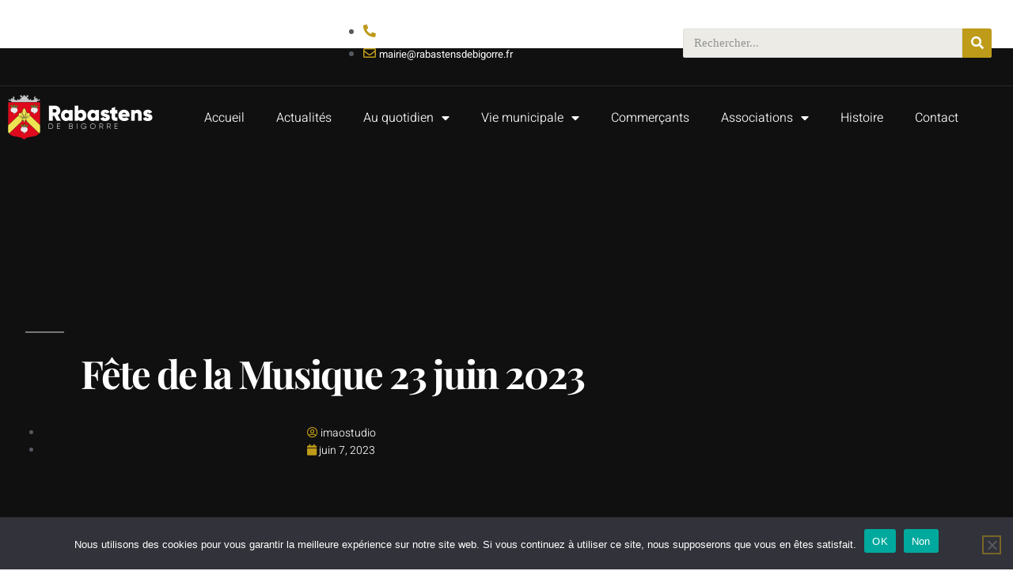

--- FILE ---
content_type: text/html; charset=UTF-8
request_url: https://www.rabastensdebigorre.com/fete-de-la-musique-23-juin-2023/
body_size: 16674
content:

<!DOCTYPE html>
<html lang="fr-FR">

<head>
	<meta charset="UTF-8">
	<meta name="viewport" content="width=device-width, initial-scale=1.0" />
		<meta name='robots' content='index, follow, max-image-preview:large, max-snippet:-1, max-video-preview:-1' />

	<!-- This site is optimized with the Yoast SEO plugin v26.8 - https://yoast.com/product/yoast-seo-wordpress/ -->
	<title>Fête de la Musique 23 juin 2023 - Rabastens de Bigorre</title>
	<link rel="canonical" href="https://www.rabastensdebigorre.com/fete-de-la-musique-23-juin-2023/" />
	<meta property="og:locale" content="fr_FR" />
	<meta property="og:type" content="article" />
	<meta property="og:title" content="Fête de la Musique 23 juin 2023 - Rabastens de Bigorre" />
	<meta property="og:description" content="Vendredi 23 Juin A partir de 19h00 Ecole de musique marguerite LACOSTE Petit trafic (SKA/JAZZ) Le Brio (années 80) Buvette tenue par Tintam&rsquo;art / restauration  food truck sur place  Share on facebook Share on twitter Share on linkedin Vous pourriez aussi aimer" />
	<meta property="og:url" content="https://www.rabastensdebigorre.com/fete-de-la-musique-23-juin-2023/" />
	<meta property="og:site_name" content="Rabastens de Bigorre" />
	<meta property="article:published_time" content="2023-06-07T08:21:22+00:00" />
	<meta property="article:modified_time" content="2023-06-07T08:26:52+00:00" />
	<meta property="og:image" content="https://www.rabastensdebigorre.com/wp-content/uploads/2023/06/FB_IMG_1686070029770.jpg" />
	<meta property="og:image:width" content="1080" />
	<meta property="og:image:height" content="1350" />
	<meta property="og:image:type" content="image/jpeg" />
	<meta name="author" content="imaostudio" />
	<meta name="twitter:card" content="summary_large_image" />
	<meta name="twitter:label1" content="Écrit par" />
	<meta name="twitter:data1" content="imaostudio" />
	<meta name="twitter:label2" content="Durée de lecture estimée" />
	<meta name="twitter:data2" content="2 minutes" />
	<script type="application/ld+json" class="yoast-schema-graph">{"@context":"https://schema.org","@graph":[{"@type":"Article","@id":"https://www.rabastensdebigorre.com/fete-de-la-musique-23-juin-2023/#article","isPartOf":{"@id":"https://www.rabastensdebigorre.com/fete-de-la-musique-23-juin-2023/"},"author":{"name":"imaostudio","@id":"https://www.rabastensdebigorre.com/#/schema/person/2ca8bf89909097db693799b7062f414f"},"headline":"Fête de la Musique 23 juin 2023","datePublished":"2023-06-07T08:21:22+00:00","dateModified":"2023-06-07T08:26:52+00:00","mainEntityOfPage":{"@id":"https://www.rabastensdebigorre.com/fete-de-la-musique-23-juin-2023/"},"wordCount":48,"publisher":{"@id":"https://www.rabastensdebigorre.com/#organization"},"image":{"@id":"https://www.rabastensdebigorre.com/fete-de-la-musique-23-juin-2023/#primaryimage"},"thumbnailUrl":"https://www.rabastensdebigorre.com/wp-content/uploads/2023/06/FB_IMG_1686070029770.jpg","articleSection":["2023","Loisirs"],"inLanguage":"fr-FR"},{"@type":"WebPage","@id":"https://www.rabastensdebigorre.com/fete-de-la-musique-23-juin-2023/","url":"https://www.rabastensdebigorre.com/fete-de-la-musique-23-juin-2023/","name":"Fête de la Musique 23 juin 2023 - Rabastens de Bigorre","isPartOf":{"@id":"https://www.rabastensdebigorre.com/#website"},"primaryImageOfPage":{"@id":"https://www.rabastensdebigorre.com/fete-de-la-musique-23-juin-2023/#primaryimage"},"image":{"@id":"https://www.rabastensdebigorre.com/fete-de-la-musique-23-juin-2023/#primaryimage"},"thumbnailUrl":"https://www.rabastensdebigorre.com/wp-content/uploads/2023/06/FB_IMG_1686070029770.jpg","datePublished":"2023-06-07T08:21:22+00:00","dateModified":"2023-06-07T08:26:52+00:00","breadcrumb":{"@id":"https://www.rabastensdebigorre.com/fete-de-la-musique-23-juin-2023/#breadcrumb"},"inLanguage":"fr-FR","potentialAction":[{"@type":"ReadAction","target":["https://www.rabastensdebigorre.com/fete-de-la-musique-23-juin-2023/"]}]},{"@type":"ImageObject","inLanguage":"fr-FR","@id":"https://www.rabastensdebigorre.com/fete-de-la-musique-23-juin-2023/#primaryimage","url":"https://www.rabastensdebigorre.com/wp-content/uploads/2023/06/FB_IMG_1686070029770.jpg","contentUrl":"https://www.rabastensdebigorre.com/wp-content/uploads/2023/06/FB_IMG_1686070029770.jpg","width":1080,"height":1350},{"@type":"BreadcrumbList","@id":"https://www.rabastensdebigorre.com/fete-de-la-musique-23-juin-2023/#breadcrumb","itemListElement":[{"@type":"ListItem","position":1,"name":"Accueil","item":"https://www.rabastensdebigorre.com/"},{"@type":"ListItem","position":2,"name":"Fête de la Musique 23 juin 2023"}]},{"@type":"WebSite","@id":"https://www.rabastensdebigorre.com/#website","url":"https://www.rabastensdebigorre.com/","name":"Rabastens de Bigorre","description":"Hautes-Pyrénées 65140","publisher":{"@id":"https://www.rabastensdebigorre.com/#organization"},"potentialAction":[{"@type":"SearchAction","target":{"@type":"EntryPoint","urlTemplate":"https://www.rabastensdebigorre.com/?s={search_term_string}"},"query-input":{"@type":"PropertyValueSpecification","valueRequired":true,"valueName":"search_term_string"}}],"inLanguage":"fr-FR"},{"@type":"Organization","@id":"https://www.rabastensdebigorre.com/#organization","name":"Mairie de Rabastens de Bigorre","url":"https://www.rabastensdebigorre.com/","logo":{"@type":"ImageObject","inLanguage":"fr-FR","@id":"https://www.rabastensdebigorre.com/#/schema/logo/image/","url":"https://www.rabastensdebigorre.com/wp-content/uploads/2022/04/Logo-Web.png","contentUrl":"https://www.rabastensdebigorre.com/wp-content/uploads/2022/04/Logo-Web.png","width":1000,"height":328,"caption":"Mairie de Rabastens de Bigorre"},"image":{"@id":"https://www.rabastensdebigorre.com/#/schema/logo/image/"}},{"@type":"Person","@id":"https://www.rabastensdebigorre.com/#/schema/person/2ca8bf89909097db693799b7062f414f","name":"imaostudio","image":{"@type":"ImageObject","inLanguage":"fr-FR","@id":"https://www.rabastensdebigorre.com/#/schema/person/image/","url":"https://secure.gravatar.com/avatar/eb52e1411aaa03425c43c811bcab0143c35c3cdf1e72d8ece2b512a0df79301d?s=96&d=mm&r=g","contentUrl":"https://secure.gravatar.com/avatar/eb52e1411aaa03425c43c811bcab0143c35c3cdf1e72d8ece2b512a0df79301d?s=96&d=mm&r=g","caption":"imaostudio"},"sameAs":["https://imao-studio.com/Rabastens"],"url":"https://www.rabastensdebigorre.com/author/imaostudio/"}]}</script>
	<!-- / Yoast SEO plugin. -->


<link rel='dns-prefetch' href='//www.googletagmanager.com' />
<link rel="alternate" type="application/rss+xml" title="Rabastens de Bigorre &raquo; Flux" href="https://www.rabastensdebigorre.com/feed/" />
<link rel="alternate" type="application/rss+xml" title="Rabastens de Bigorre &raquo; Flux des commentaires" href="https://www.rabastensdebigorre.com/comments/feed/" />
<link rel="alternate" title="oEmbed (JSON)" type="application/json+oembed" href="https://www.rabastensdebigorre.com/wp-json/oembed/1.0/embed?url=https%3A%2F%2Fwww.rabastensdebigorre.com%2Ffete-de-la-musique-23-juin-2023%2F" />
<link rel="alternate" title="oEmbed (XML)" type="text/xml+oembed" href="https://www.rabastensdebigorre.com/wp-json/oembed/1.0/embed?url=https%3A%2F%2Fwww.rabastensdebigorre.com%2Ffete-de-la-musique-23-juin-2023%2F&#038;format=xml" />
<style id='wp-img-auto-sizes-contain-inline-css'>
img:is([sizes=auto i],[sizes^="auto," i]){contain-intrinsic-size:3000px 1500px}
/*# sourceURL=wp-img-auto-sizes-contain-inline-css */
</style>
<link rel='stylesheet' id='elementor-frontend-css' href='https://www.rabastensdebigorre.com/wp-content/plugins/elementor/assets/css/frontend.min.css?ver=3.34.3' media='all' />
<style id='elementor-frontend-inline-css'>
.elementor-3792 .elementor-element.elementor-element-16b57464 > .elementor-background-overlay{background-image:url("https://www.rabastensdebigorre.com/wp-content/uploads/2023/06/FB_IMG_1686070029770.jpg");}
/*# sourceURL=elementor-frontend-inline-css */
</style>
<link rel='stylesheet' id='elementor-post-93-css' href='https://www.rabastensdebigorre.com/wp-content/uploads/elementor/css/post-93.css?ver=1769472401' media='all' />
<link rel='stylesheet' id='elementor-post-100-css' href='https://www.rabastensdebigorre.com/wp-content/uploads/elementor/css/post-100.css?ver=1769472401' media='all' />
<link rel='stylesheet' id='bdt-uikit-css' href='https://www.rabastensdebigorre.com/wp-content/plugins/bdthemes-element-pack-lite/assets/css/bdt-uikit.css?ver=3.13.1' media='all' />
<link rel='stylesheet' id='ep-helper-css' href='https://www.rabastensdebigorre.com/wp-content/plugins/bdthemes-element-pack-lite/assets/css/ep-helper.css?ver=5.0.1' media='all' />
<style id='wp-emoji-styles-inline-css'>

	img.wp-smiley, img.emoji {
		display: inline !important;
		border: none !important;
		box-shadow: none !important;
		height: 1em !important;
		width: 1em !important;
		margin: 0 0.07em !important;
		vertical-align: -0.1em !important;
		background: none !important;
		padding: 0 !important;
	}
/*# sourceURL=wp-emoji-styles-inline-css */
</style>
<style id='classic-theme-styles-inline-css'>
/*! This file is auto-generated */
.wp-block-button__link{color:#fff;background-color:#32373c;border-radius:9999px;box-shadow:none;text-decoration:none;padding:calc(.667em + 2px) calc(1.333em + 2px);font-size:1.125em}.wp-block-file__button{background:#32373c;color:#fff;text-decoration:none}
/*# sourceURL=/wp-includes/css/classic-themes.min.css */
</style>
<style id='global-styles-inline-css'>
:root{--wp--preset--aspect-ratio--square: 1;--wp--preset--aspect-ratio--4-3: 4/3;--wp--preset--aspect-ratio--3-4: 3/4;--wp--preset--aspect-ratio--3-2: 3/2;--wp--preset--aspect-ratio--2-3: 2/3;--wp--preset--aspect-ratio--16-9: 16/9;--wp--preset--aspect-ratio--9-16: 9/16;--wp--preset--color--black: #000000;--wp--preset--color--cyan-bluish-gray: #abb8c3;--wp--preset--color--white: #FFF;--wp--preset--color--pale-pink: #f78da7;--wp--preset--color--vivid-red: #cf2e2e;--wp--preset--color--luminous-vivid-orange: #ff6900;--wp--preset--color--luminous-vivid-amber: #fcb900;--wp--preset--color--light-green-cyan: #7bdcb5;--wp--preset--color--vivid-green-cyan: #00d084;--wp--preset--color--pale-cyan-blue: #8ed1fc;--wp--preset--color--vivid-cyan-blue: #0693e3;--wp--preset--color--vivid-purple: #9b51e0;--wp--preset--color--primary: #0073a8;--wp--preset--color--secondary: #005075;--wp--preset--color--dark-gray: #111;--wp--preset--color--light-gray: #767676;--wp--preset--gradient--vivid-cyan-blue-to-vivid-purple: linear-gradient(135deg,rgb(6,147,227) 0%,rgb(155,81,224) 100%);--wp--preset--gradient--light-green-cyan-to-vivid-green-cyan: linear-gradient(135deg,rgb(122,220,180) 0%,rgb(0,208,130) 100%);--wp--preset--gradient--luminous-vivid-amber-to-luminous-vivid-orange: linear-gradient(135deg,rgb(252,185,0) 0%,rgb(255,105,0) 100%);--wp--preset--gradient--luminous-vivid-orange-to-vivid-red: linear-gradient(135deg,rgb(255,105,0) 0%,rgb(207,46,46) 100%);--wp--preset--gradient--very-light-gray-to-cyan-bluish-gray: linear-gradient(135deg,rgb(238,238,238) 0%,rgb(169,184,195) 100%);--wp--preset--gradient--cool-to-warm-spectrum: linear-gradient(135deg,rgb(74,234,220) 0%,rgb(151,120,209) 20%,rgb(207,42,186) 40%,rgb(238,44,130) 60%,rgb(251,105,98) 80%,rgb(254,248,76) 100%);--wp--preset--gradient--blush-light-purple: linear-gradient(135deg,rgb(255,206,236) 0%,rgb(152,150,240) 100%);--wp--preset--gradient--blush-bordeaux: linear-gradient(135deg,rgb(254,205,165) 0%,rgb(254,45,45) 50%,rgb(107,0,62) 100%);--wp--preset--gradient--luminous-dusk: linear-gradient(135deg,rgb(255,203,112) 0%,rgb(199,81,192) 50%,rgb(65,88,208) 100%);--wp--preset--gradient--pale-ocean: linear-gradient(135deg,rgb(255,245,203) 0%,rgb(182,227,212) 50%,rgb(51,167,181) 100%);--wp--preset--gradient--electric-grass: linear-gradient(135deg,rgb(202,248,128) 0%,rgb(113,206,126) 100%);--wp--preset--gradient--midnight: linear-gradient(135deg,rgb(2,3,129) 0%,rgb(40,116,252) 100%);--wp--preset--font-size--small: 19.5px;--wp--preset--font-size--medium: 20px;--wp--preset--font-size--large: 36.5px;--wp--preset--font-size--x-large: 42px;--wp--preset--font-size--normal: 22px;--wp--preset--font-size--huge: 49.5px;--wp--preset--spacing--20: 0.44rem;--wp--preset--spacing--30: 0.67rem;--wp--preset--spacing--40: 1rem;--wp--preset--spacing--50: 1.5rem;--wp--preset--spacing--60: 2.25rem;--wp--preset--spacing--70: 3.38rem;--wp--preset--spacing--80: 5.06rem;--wp--preset--shadow--natural: 6px 6px 9px rgba(0, 0, 0, 0.2);--wp--preset--shadow--deep: 12px 12px 50px rgba(0, 0, 0, 0.4);--wp--preset--shadow--sharp: 6px 6px 0px rgba(0, 0, 0, 0.2);--wp--preset--shadow--outlined: 6px 6px 0px -3px rgb(255, 255, 255), 6px 6px rgb(0, 0, 0);--wp--preset--shadow--crisp: 6px 6px 0px rgb(0, 0, 0);}:where(.is-layout-flex){gap: 0.5em;}:where(.is-layout-grid){gap: 0.5em;}body .is-layout-flex{display: flex;}.is-layout-flex{flex-wrap: wrap;align-items: center;}.is-layout-flex > :is(*, div){margin: 0;}body .is-layout-grid{display: grid;}.is-layout-grid > :is(*, div){margin: 0;}:where(.wp-block-columns.is-layout-flex){gap: 2em;}:where(.wp-block-columns.is-layout-grid){gap: 2em;}:where(.wp-block-post-template.is-layout-flex){gap: 1.25em;}:where(.wp-block-post-template.is-layout-grid){gap: 1.25em;}.has-black-color{color: var(--wp--preset--color--black) !important;}.has-cyan-bluish-gray-color{color: var(--wp--preset--color--cyan-bluish-gray) !important;}.has-white-color{color: var(--wp--preset--color--white) !important;}.has-pale-pink-color{color: var(--wp--preset--color--pale-pink) !important;}.has-vivid-red-color{color: var(--wp--preset--color--vivid-red) !important;}.has-luminous-vivid-orange-color{color: var(--wp--preset--color--luminous-vivid-orange) !important;}.has-luminous-vivid-amber-color{color: var(--wp--preset--color--luminous-vivid-amber) !important;}.has-light-green-cyan-color{color: var(--wp--preset--color--light-green-cyan) !important;}.has-vivid-green-cyan-color{color: var(--wp--preset--color--vivid-green-cyan) !important;}.has-pale-cyan-blue-color{color: var(--wp--preset--color--pale-cyan-blue) !important;}.has-vivid-cyan-blue-color{color: var(--wp--preset--color--vivid-cyan-blue) !important;}.has-vivid-purple-color{color: var(--wp--preset--color--vivid-purple) !important;}.has-black-background-color{background-color: var(--wp--preset--color--black) !important;}.has-cyan-bluish-gray-background-color{background-color: var(--wp--preset--color--cyan-bluish-gray) !important;}.has-white-background-color{background-color: var(--wp--preset--color--white) !important;}.has-pale-pink-background-color{background-color: var(--wp--preset--color--pale-pink) !important;}.has-vivid-red-background-color{background-color: var(--wp--preset--color--vivid-red) !important;}.has-luminous-vivid-orange-background-color{background-color: var(--wp--preset--color--luminous-vivid-orange) !important;}.has-luminous-vivid-amber-background-color{background-color: var(--wp--preset--color--luminous-vivid-amber) !important;}.has-light-green-cyan-background-color{background-color: var(--wp--preset--color--light-green-cyan) !important;}.has-vivid-green-cyan-background-color{background-color: var(--wp--preset--color--vivid-green-cyan) !important;}.has-pale-cyan-blue-background-color{background-color: var(--wp--preset--color--pale-cyan-blue) !important;}.has-vivid-cyan-blue-background-color{background-color: var(--wp--preset--color--vivid-cyan-blue) !important;}.has-vivid-purple-background-color{background-color: var(--wp--preset--color--vivid-purple) !important;}.has-black-border-color{border-color: var(--wp--preset--color--black) !important;}.has-cyan-bluish-gray-border-color{border-color: var(--wp--preset--color--cyan-bluish-gray) !important;}.has-white-border-color{border-color: var(--wp--preset--color--white) !important;}.has-pale-pink-border-color{border-color: var(--wp--preset--color--pale-pink) !important;}.has-vivid-red-border-color{border-color: var(--wp--preset--color--vivid-red) !important;}.has-luminous-vivid-orange-border-color{border-color: var(--wp--preset--color--luminous-vivid-orange) !important;}.has-luminous-vivid-amber-border-color{border-color: var(--wp--preset--color--luminous-vivid-amber) !important;}.has-light-green-cyan-border-color{border-color: var(--wp--preset--color--light-green-cyan) !important;}.has-vivid-green-cyan-border-color{border-color: var(--wp--preset--color--vivid-green-cyan) !important;}.has-pale-cyan-blue-border-color{border-color: var(--wp--preset--color--pale-cyan-blue) !important;}.has-vivid-cyan-blue-border-color{border-color: var(--wp--preset--color--vivid-cyan-blue) !important;}.has-vivid-purple-border-color{border-color: var(--wp--preset--color--vivid-purple) !important;}.has-vivid-cyan-blue-to-vivid-purple-gradient-background{background: var(--wp--preset--gradient--vivid-cyan-blue-to-vivid-purple) !important;}.has-light-green-cyan-to-vivid-green-cyan-gradient-background{background: var(--wp--preset--gradient--light-green-cyan-to-vivid-green-cyan) !important;}.has-luminous-vivid-amber-to-luminous-vivid-orange-gradient-background{background: var(--wp--preset--gradient--luminous-vivid-amber-to-luminous-vivid-orange) !important;}.has-luminous-vivid-orange-to-vivid-red-gradient-background{background: var(--wp--preset--gradient--luminous-vivid-orange-to-vivid-red) !important;}.has-very-light-gray-to-cyan-bluish-gray-gradient-background{background: var(--wp--preset--gradient--very-light-gray-to-cyan-bluish-gray) !important;}.has-cool-to-warm-spectrum-gradient-background{background: var(--wp--preset--gradient--cool-to-warm-spectrum) !important;}.has-blush-light-purple-gradient-background{background: var(--wp--preset--gradient--blush-light-purple) !important;}.has-blush-bordeaux-gradient-background{background: var(--wp--preset--gradient--blush-bordeaux) !important;}.has-luminous-dusk-gradient-background{background: var(--wp--preset--gradient--luminous-dusk) !important;}.has-pale-ocean-gradient-background{background: var(--wp--preset--gradient--pale-ocean) !important;}.has-electric-grass-gradient-background{background: var(--wp--preset--gradient--electric-grass) !important;}.has-midnight-gradient-background{background: var(--wp--preset--gradient--midnight) !important;}.has-small-font-size{font-size: var(--wp--preset--font-size--small) !important;}.has-medium-font-size{font-size: var(--wp--preset--font-size--medium) !important;}.has-large-font-size{font-size: var(--wp--preset--font-size--large) !important;}.has-x-large-font-size{font-size: var(--wp--preset--font-size--x-large) !important;}
:where(.wp-block-post-template.is-layout-flex){gap: 1.25em;}:where(.wp-block-post-template.is-layout-grid){gap: 1.25em;}
:where(.wp-block-term-template.is-layout-flex){gap: 1.25em;}:where(.wp-block-term-template.is-layout-grid){gap: 1.25em;}
:where(.wp-block-columns.is-layout-flex){gap: 2em;}:where(.wp-block-columns.is-layout-grid){gap: 2em;}
:root :where(.wp-block-pullquote){font-size: 1.5em;line-height: 1.6;}
/*# sourceURL=global-styles-inline-css */
</style>
<link rel='stylesheet' id='cookie-notice-front-css' href='https://www.rabastensdebigorre.com/wp-content/plugins/cookie-notice/css/front.min.css?ver=2.5.11' media='all' />
<link rel='stylesheet' id='dashicons-css' href='https://www.rabastensdebigorre.com/wp-includes/css/dashicons.min.css?ver=6.9' media='all' />
<link rel='stylesheet' id='to-top-css' href='https://www.rabastensdebigorre.com/wp-content/plugins/to-top/public/css/to-top-public.css?ver=2.5.5' media='all' />
<link rel='stylesheet' id='twentynineteen-style-css' href='https://www.rabastensdebigorre.com/wp-content/themes/twentynineteen/style.css?ver=3.2' media='all' />
<link rel='stylesheet' id='twentynineteen-print-style-css' href='https://www.rabastensdebigorre.com/wp-content/themes/twentynineteen/print.css?ver=3.2' media='print' />
<link rel='stylesheet' id='elementor-icons-css' href='https://www.rabastensdebigorre.com/wp-content/plugins/elementor/assets/lib/eicons/css/elementor-icons.min.css?ver=5.46.0' media='all' />
<link rel='stylesheet' id='elementor-post-15-css' href='https://www.rabastensdebigorre.com/wp-content/uploads/elementor/css/post-15.css?ver=1769472401' media='all' />
<link rel='stylesheet' id='elementor-pro-css' href='https://www.rabastensdebigorre.com/wp-content/plugins/elementor-pro/assets/css/frontend.min.css?ver=3.5.2' media='all' />
<link rel='stylesheet' id='widget-heading-css' href='https://www.rabastensdebigorre.com/wp-content/plugins/elementor/assets/css/widget-heading.min.css?ver=3.34.3' media='all' />
<link rel='stylesheet' id='elementor-icons-shared-0-css' href='https://www.rabastensdebigorre.com/wp-content/plugins/elementor/assets/lib/font-awesome/css/fontawesome.min.css?ver=5.15.3' media='all' />
<link rel='stylesheet' id='elementor-icons-fa-regular-css' href='https://www.rabastensdebigorre.com/wp-content/plugins/elementor/assets/lib/font-awesome/css/regular.min.css?ver=5.15.3' media='all' />
<link rel='stylesheet' id='elementor-icons-fa-solid-css' href='https://www.rabastensdebigorre.com/wp-content/plugins/elementor/assets/lib/font-awesome/css/solid.min.css?ver=5.15.3' media='all' />
<link rel='stylesheet' id='elementor-icons-fa-brands-css' href='https://www.rabastensdebigorre.com/wp-content/plugins/elementor/assets/lib/font-awesome/css/brands.min.css?ver=5.15.3' media='all' />
<link rel='stylesheet' id='widget-image-css' href='https://www.rabastensdebigorre.com/wp-content/plugins/elementor/assets/css/widget-image.min.css?ver=3.34.3' media='all' />
<link rel='stylesheet' id='widget-divider-css' href='https://www.rabastensdebigorre.com/wp-content/plugins/elementor/assets/css/widget-divider.min.css?ver=3.34.3' media='all' />
<link rel='stylesheet' id='elementor-post-3792-css' href='https://www.rabastensdebigorre.com/wp-content/uploads/elementor/css/post-3792.css?ver=1769476140' media='all' />
<link rel='stylesheet' id='ekit-widget-styles-css' href='https://www.rabastensdebigorre.com/wp-content/plugins/elementskit-lite/widgets/init/assets/css/widget-styles.css?ver=3.7.8' media='all' />
<link rel='stylesheet' id='ekit-responsive-css' href='https://www.rabastensdebigorre.com/wp-content/plugins/elementskit-lite/widgets/init/assets/css/responsive.css?ver=3.7.8' media='all' />
<link rel='stylesheet' id='elementor-gf-local-roboto-css' href='https://www.rabastensdebigorre.com/wp-content/uploads/elementor/google-fonts/css/roboto.css?ver=1742256130' media='all' />
<link rel='stylesheet' id='elementor-gf-local-robotoslab-css' href='https://www.rabastensdebigorre.com/wp-content/uploads/elementor/google-fonts/css/robotoslab.css?ver=1742256132' media='all' />
<link rel='stylesheet' id='elementor-gf-local-heebo-css' href='https://www.rabastensdebigorre.com/wp-content/uploads/elementor/google-fonts/css/heebo.css?ver=1742256133' media='all' />
<link rel='stylesheet' id='elementor-gf-local-playfairdisplay-css' href='https://www.rabastensdebigorre.com/wp-content/uploads/elementor/google-fonts/css/playfairdisplay.css?ver=1742256135' media='all' />
<script id="cookie-notice-front-js-before">
var cnArgs = {"ajaxUrl":"https:\/\/www.rabastensdebigorre.com\/wp-admin\/admin-ajax.php","nonce":"87d62449df","hideEffect":"fade","position":"bottom","onScroll":false,"onScrollOffset":100,"onClick":false,"cookieName":"cookie_notice_accepted","cookieTime":2592000,"cookieTimeRejected":2592000,"globalCookie":false,"redirection":false,"cache":false,"revokeCookies":false,"revokeCookiesOpt":"automatic"};

//# sourceURL=cookie-notice-front-js-before
</script>
<script src="https://www.rabastensdebigorre.com/wp-content/plugins/cookie-notice/js/front.min.js?ver=2.5.11" id="cookie-notice-front-js"></script>
<script src="https://www.rabastensdebigorre.com/wp-includes/js/jquery/jquery.min.js?ver=3.7.1" id="jquery-core-js"></script>
<script src="https://www.rabastensdebigorre.com/wp-includes/js/jquery/jquery-migrate.min.js?ver=3.4.1" id="jquery-migrate-js"></script>
<script id="to-top-js-extra">
var to_top_options = {"scroll_offset":"100","icon_opacity":"50","style":"icon","icon_type":"dashicons-arrow-up-alt2","icon_color":"#ffffff","icon_bg_color":"#000000","icon_size":"30","border_radius":"10","image":"https://www.rabastensdebigorre.com/wp-content/plugins/to-top/admin/images/default.png","image_width":"65","image_alt":"","location":"bottom-right","margin_x":"20","margin_y":"20","show_on_admin":"0","enable_autohide":"","autohide_time":"2","enable_hide_small_device":"","small_device_max_width":"649","reset":"0"};
//# sourceURL=to-top-js-extra
</script>
<script async src="https://www.rabastensdebigorre.com/wp-content/plugins/to-top/public/js/to-top-public.js?ver=2.5.5" id="to-top-js"></script>
<script src="https://www.rabastensdebigorre.com/wp-content/themes/twentynineteen/js/priority-menu.js?ver=20200129" id="twentynineteen-priority-menu-js" defer data-wp-strategy="defer"></script>

<!-- Extrait de code de la balise Google (gtag.js) ajouté par Site Kit -->
<!-- Extrait Google Analytics ajouté par Site Kit -->
<script src="https://www.googletagmanager.com/gtag/js?id=G-G9X9DD4X7D" id="google_gtagjs-js" async></script>
<script id="google_gtagjs-js-after">
window.dataLayer = window.dataLayer || [];function gtag(){dataLayer.push(arguments);}
gtag("set","linker",{"domains":["www.rabastensdebigorre.com"]});
gtag("js", new Date());
gtag("set", "developer_id.dZTNiMT", true);
gtag("config", "G-G9X9DD4X7D");
//# sourceURL=google_gtagjs-js-after
</script>
<link rel="https://api.w.org/" href="https://www.rabastensdebigorre.com/wp-json/" /><link rel="alternate" title="JSON" type="application/json" href="https://www.rabastensdebigorre.com/wp-json/wp/v2/posts/3792" /><link rel="EditURI" type="application/rsd+xml" title="RSD" href="https://www.rabastensdebigorre.com/xmlrpc.php?rsd" />
<meta name="generator" content="WordPress 6.9" />
<link rel='shortlink' href='https://www.rabastensdebigorre.com/?p=3792' />
<meta name="generator" content="Site Kit by Google 1.170.0" /><meta name="generator" content="Elementor 3.34.3; features: additional_custom_breakpoints; settings: css_print_method-external, google_font-enabled, font_display-auto">
			<style>
				.e-con.e-parent:nth-of-type(n+4):not(.e-lazyloaded):not(.e-no-lazyload),
				.e-con.e-parent:nth-of-type(n+4):not(.e-lazyloaded):not(.e-no-lazyload) * {
					background-image: none !important;
				}
				@media screen and (max-height: 1024px) {
					.e-con.e-parent:nth-of-type(n+3):not(.e-lazyloaded):not(.e-no-lazyload),
					.e-con.e-parent:nth-of-type(n+3):not(.e-lazyloaded):not(.e-no-lazyload) * {
						background-image: none !important;
					}
				}
				@media screen and (max-height: 640px) {
					.e-con.e-parent:nth-of-type(n+2):not(.e-lazyloaded):not(.e-no-lazyload),
					.e-con.e-parent:nth-of-type(n+2):not(.e-lazyloaded):not(.e-no-lazyload) * {
						background-image: none !important;
					}
				}
			</style>
			<link rel="icon" href="https://www.rabastensdebigorre.com/wp-content/uploads/2022/04/Rabastens-Favicon.png" sizes="32x32" />
<link rel="icon" href="https://www.rabastensdebigorre.com/wp-content/uploads/2022/04/Rabastens-Favicon.png" sizes="192x192" />
<link rel="apple-touch-icon" href="https://www.rabastensdebigorre.com/wp-content/uploads/2022/04/Rabastens-Favicon.png" />
<meta name="msapplication-TileImage" content="https://www.rabastensdebigorre.com/wp-content/uploads/2022/04/Rabastens-Favicon.png" />
		<style id="wp-custom-css">
			::marker {

	 font-size: 0em;
}		</style>
		<!-- To Top Custom CSS --><style type='text/css'>#to_top_scrollup {font-size: 30px; width: 30px; height: 30px;-webkit-border-radius: 10%; -moz-border-radius: 10%; border-radius: 10%;}</style></head>

<body class="wp-singular post-template post-template-elementor_header_footer single single-post postid-3792 single-format-standard wp-custom-logo wp-embed-responsive wp-theme-twentynineteen cookies-not-set singular image-filters-enabled elementor-default elementor-template-full-width elementor-kit-15 elementor-page elementor-page-3792">

	
			<a class="skip-link screen-reader-text" href="#content">
			Skip to content		</a>
	
	
	<div class="ekit-template-content-markup ekit-template-content-header ekit-template-content-theme-support">
				<div data-elementor-type="wp-post" data-elementor-id="93" class="elementor elementor-93">
						<section class="elementor-section elementor-top-section elementor-element elementor-element-27ea34fa elementor-section-full_width elementor-section-content-middle elementor-section-height-default elementor-section-height-default" data-id="27ea34fa" data-element_type="section" id="header" data-settings="{&quot;background_background&quot;:&quot;classic&quot;}">
						<div class="elementor-container elementor-column-gap-default">
					<div class="elementor-column elementor-col-100 elementor-top-column elementor-element elementor-element-35a253ff" data-id="35a253ff" data-element_type="column">
			<div class="elementor-widget-wrap elementor-element-populated">
						<section class="elementor-section elementor-inner-section elementor-element elementor-element-4d16f57 elementor-section-content-middle elementor-section-boxed elementor-section-height-default elementor-section-height-default" data-id="4d16f57" data-element_type="section">
						<div class="elementor-container elementor-column-gap-default">
					<div class="elementor-column elementor-col-33 elementor-inner-column elementor-element elementor-element-f66e504 elementor-hidden-mobile" data-id="f66e504" data-element_type="column">
			<div class="elementor-widget-wrap elementor-element-populated">
						<div class="elementor-element elementor-element-9d34203 elementor-widget elementor-widget-heading" data-id="9d34203" data-element_type="widget" data-widget_type="heading.default">
				<div class="elementor-widget-container">
					<div class="elementor-heading-title elementor-size-default">16 Pl. Centrale, 65140 Rabastens-de-Bigorre</div>				</div>
				</div>
					</div>
		</div>
				<div class="elementor-column elementor-col-33 elementor-inner-column elementor-element elementor-element-79c3e852" data-id="79c3e852" data-element_type="column">
			<div class="elementor-widget-wrap elementor-element-populated">
						<div class="elementor-element elementor-element-74ab51ec elementor-icon-list--layout-inline elementor-align-end elementor-mobile-align-start elementor-list-item-link-full_width elementor-widget elementor-widget-icon-list" data-id="74ab51ec" data-element_type="widget" data-widget_type="icon-list.default">
				<div class="elementor-widget-container">
							<ul class="elementor-icon-list-items elementor-inline-items">
							<li class="elementor-icon-list-item elementor-inline-item">
											<span class="elementor-icon-list-icon">
							<i aria-hidden="true" class="fas fa-phone-alt"></i>						</span>
										<span class="elementor-icon-list-text">05 62 96 60 22</span>
									</li>
								<li class="elementor-icon-list-item elementor-inline-item">
											<span class="elementor-icon-list-icon">
							<i aria-hidden="true" class="far fa-envelope"></i>						</span>
										<span class="elementor-icon-list-text">mairie@rabastensdebigorre.fr</span>
									</li>
						</ul>
						</div>
				</div>
					</div>
		</div>
				<div class="elementor-column elementor-col-33 elementor-inner-column elementor-element elementor-element-3d15f5de elementor-hidden-mobile" data-id="3d15f5de" data-element_type="column">
			<div class="elementor-widget-wrap elementor-element-populated">
						<div class="elementor-element elementor-element-7245a3a elementor-widget__width-initial elementor-search-form--skin-classic elementor-search-form--button-type-icon elementor-search-form--icon-search elementor-widget elementor-widget-search-form" data-id="7245a3a" data-element_type="widget" data-settings="{&quot;skin&quot;:&quot;classic&quot;}" data-widget_type="search-form.default">
				<div class="elementor-widget-container">
							<form class="elementor-search-form" role="search" action="https://www.rabastensdebigorre.com" method="get">
									<div class="elementor-search-form__container">
								<input placeholder="Rechercher..." class="elementor-search-form__input" type="search" name="s" title="Search" value="">
													<button class="elementor-search-form__submit" type="submit" title="Search" aria-label="Search">
													<i aria-hidden="true" class="fas fa-search"></i>							<span class="elementor-screen-only">Search</span>
											</button>
											</div>
		</form>
						</div>
				</div>
					</div>
		</div>
					</div>
		</section>
				<section class="elementor-section elementor-inner-section elementor-element elementor-element-4d326b2b elementor-section-content-middle elementor-section-boxed elementor-section-height-default elementor-section-height-default" data-id="4d326b2b" data-element_type="section" id="header" data-settings="{&quot;sticky&quot;:&quot;top&quot;,&quot;animation&quot;:&quot;none&quot;,&quot;sticky_on&quot;:[&quot;desktop&quot;,&quot;tablet&quot;,&quot;mobile&quot;],&quot;sticky_offset&quot;:0,&quot;sticky_effects_offset&quot;:0}">
						<div class="elementor-container elementor-column-gap-default">
					<div class="elementor-column elementor-col-50 elementor-inner-column elementor-element elementor-element-193728e" data-id="193728e" data-element_type="column">
			<div class="elementor-widget-wrap elementor-element-populated">
						<div class="elementor-element elementor-element-215db5bb elementor-widget elementor-widget-image" data-id="215db5bb" data-element_type="widget" data-settings="{&quot;sticky&quot;:&quot;top&quot;,&quot;sticky_on&quot;:[&quot;desktop&quot;,&quot;tablet&quot;,&quot;mobile&quot;],&quot;sticky_offset&quot;:0,&quot;sticky_effects_offset&quot;:0}" data-widget_type="image.default">
				<div class="elementor-widget-container">
																<a href="https://www.rabastensdebigorre.com/">
							<img src="https://www.rabastensdebigorre.com/wp-content/uploads/elementor/thumbs/Logo-Web-pn0mebcjg2el88p5rd2du01l7xl989ut6yqbkdglxc.png" title="Logo-Web" alt="Logo-Web" loading="lazy" />								</a>
															</div>
				</div>
					</div>
		</div>
				<div class="elementor-column elementor-col-50 elementor-inner-column elementor-element elementor-element-1f7e9b58" data-id="1f7e9b58" data-element_type="column">
			<div class="elementor-widget-wrap elementor-element-populated">
						<div class="elementor-element elementor-element-f4f2efc elementor-nav-menu--stretch elementor-nav-menu--dropdown-tablet elementor-nav-menu__text-align-aside elementor-nav-menu--toggle elementor-nav-menu--burger elementor-widget elementor-widget-nav-menu" data-id="f4f2efc" data-element_type="widget" data-settings="{&quot;full_width&quot;:&quot;stretch&quot;,&quot;layout&quot;:&quot;horizontal&quot;,&quot;submenu_icon&quot;:{&quot;value&quot;:&quot;&lt;i class=\&quot;fas fa-caret-down\&quot;&gt;&lt;\/i&gt;&quot;,&quot;library&quot;:&quot;fa-solid&quot;},&quot;toggle&quot;:&quot;burger&quot;}" data-widget_type="nav-menu.default">
				<div class="elementor-widget-container">
								<nav migration_allowed="1" migrated="0" role="navigation" class="elementor-nav-menu--main elementor-nav-menu__container elementor-nav-menu--layout-horizontal e--pointer-none">
				<ul id="menu-1-f4f2efc" class="elementor-nav-menu"><li class="menu-item menu-item-type-post_type menu-item-object-page menu-item-home menu-item-417"><a href="https://www.rabastensdebigorre.com/" class="elementor-item">Accueil</a></li>
<li class="menu-item menu-item-type-post_type menu-item-object-page menu-item-2229"><a href="https://www.rabastensdebigorre.com/actualites/" class="elementor-item">Actualités</a></li>
<li class="menu-item menu-item-type-custom menu-item-object-custom menu-item-has-children menu-item-2779"><a class="elementor-item">Au quotidien</a>
<ul class="sub-menu elementor-nav-menu--dropdown">
	<li class="menu-item menu-item-type-post_type menu-item-object-page menu-item-2714"><a href="https://www.rabastensdebigorre.com/marche/" class="elementor-sub-item">Marché de village</a></li>
	<li class="menu-item menu-item-type-custom menu-item-object-custom menu-item-3031"><a href="https://www.parcvaldadour.com/" class="elementor-sub-item">Marché aux bestiaux</a></li>
	<li class="menu-item menu-item-type-post_type menu-item-object-page menu-item-3395"><a href="https://www.rabastensdebigorre.com/mediatheque/" class="elementor-sub-item">Médiathèque</a></li>
	<li class="menu-item menu-item-type-custom menu-item-object-custom menu-item-3376"><a href="https://www.rabastensdebigorre.com/enfance-et-scolarite/#ecoles" class="elementor-sub-item elementor-item-anchor">Ecoles</a></li>
	<li class="menu-item menu-item-type-custom menu-item-object-custom menu-item-3368"><a href="https://www.rabastensdebigorre.com/enfance-et-scolarite/#centredeloisirsleMikado" class="elementor-sub-item elementor-item-anchor">Centre de Loisirs</a></li>
	<li class="menu-item menu-item-type-post_type menu-item-object-page menu-item-3030"><a href="https://www.rabastensdebigorre.com/transports/" class="elementor-sub-item">Transports</a></li>
	<li class="menu-item menu-item-type-post_type menu-item-object-page menu-item-3025"><a href="https://www.rabastensdebigorre.com/medical-et-paramedical/" class="elementor-sub-item">Santé</a></li>
	<li class="menu-item menu-item-type-post_type menu-item-object-page menu-item-3004"><a href="https://www.rabastensdebigorre.com/evenements-de-lete/" class="elementor-sub-item">Les événements de l’été</a></li>
</ul>
</li>
<li class="menu-item menu-item-type-custom menu-item-object-custom menu-item-has-children menu-item-2780"><a class="elementor-item">Vie municipale</a>
<ul class="sub-menu elementor-nav-menu--dropdown">
	<li class="menu-item menu-item-type-post_type menu-item-object-page menu-item-2781"><a href="https://www.rabastensdebigorre.com/vie-municipale/" class="elementor-sub-item">Conseil Municipal</a></li>
	<li class="menu-item menu-item-type-custom menu-item-object-custom menu-item-585"><a href="https://www.rabastensdebigorre.com/vie-municipale/#compterendu" class="elementor-sub-item elementor-item-anchor">Compte Rendu</a></li>
	<li class="menu-item menu-item-type-post_type menu-item-object-page menu-item-2534"><a href="https://www.rabastensdebigorre.com/gestion-administrative/" class="elementor-sub-item">Administration</a></li>
</ul>
</li>
<li class="menu-item menu-item-type-post_type menu-item-object-page menu-item-1026"><a href="https://www.rabastensdebigorre.com/commercants/" class="elementor-item">Commerçants</a></li>
<li class="menu-item menu-item-type-post_type menu-item-object-page menu-item-has-children menu-item-1842"><a href="https://www.rabastensdebigorre.com/associations/" class="elementor-item">Associations</a>
<ul class="sub-menu elementor-nav-menu--dropdown">
	<li class="menu-item menu-item-type-custom menu-item-object-custom menu-item-1855"><a href="https://www.rabastensdebigorre.com/associations/#associationsculturelles" class="elementor-sub-item elementor-item-anchor">Culturelles</a></li>
	<li class="menu-item menu-item-type-custom menu-item-object-custom menu-item-1859"><a href="https://www.rabastensdebigorre.com/associations/#associationscaritatives" class="elementor-sub-item elementor-item-anchor">Caritatives</a></li>
	<li class="menu-item menu-item-type-custom menu-item-object-custom menu-item-1863"><a href="https://www.rabastensdebigorre.com/associations/#associationssportives" class="elementor-sub-item elementor-item-anchor">Sportives</a></li>
	<li class="menu-item menu-item-type-custom menu-item-object-custom menu-item-1867"><a href="https://www.rabastensdebigorre.com/associations/#associationsparents" class="elementor-sub-item elementor-item-anchor">Parents</a></li>
	<li class="menu-item menu-item-type-custom menu-item-object-custom menu-item-1877"><a href="https://www.rabastensdebigorre.com/associations/#associationschasseetpeche" class="elementor-sub-item elementor-item-anchor">Chasse et Pêche</a></li>
	<li class="menu-item menu-item-type-custom menu-item-object-custom menu-item-1884"><a href="https://www.rabastensdebigorre.com/associations/#associationsmilitaires" class="elementor-sub-item elementor-item-anchor">Associations Patriotiques</a></li>
	<li class="menu-item menu-item-type-custom menu-item-object-custom menu-item-1888"><a href="https://www.rabastensdebigorre.com/associations/#associationfamillesrurales" class="elementor-sub-item elementor-item-anchor">Familles Rurales</a></li>
	<li class="menu-item menu-item-type-custom menu-item-object-custom menu-item-1892"><a href="https://www.rabastensdebigorre.com/associations/#collectif" class="elementor-sub-item elementor-item-anchor">Collectif d&rsquo;associations</a></li>
</ul>
</li>
<li class="menu-item menu-item-type-post_type menu-item-object-page menu-item-2719"><a href="https://www.rabastensdebigorre.com/histoire/" class="elementor-item">Histoire</a></li>
<li class="menu-item menu-item-type-post_type menu-item-object-page menu-item-546"><a href="https://www.rabastensdebigorre.com/contact/" class="elementor-item">Contact</a></li>
</ul>			</nav>
					<div class="elementor-menu-toggle" role="button" tabindex="0" aria-label="Menu Toggle" aria-expanded="false">
			<i aria-hidden="true" role="presentation" class="elementor-menu-toggle__icon--open eicon-menu-bar"></i><i aria-hidden="true" role="presentation" class="elementor-menu-toggle__icon--close eicon-close"></i>			<span class="elementor-screen-only">Menu</span>
		</div>
			<nav class="elementor-nav-menu--dropdown elementor-nav-menu__container" role="navigation" aria-hidden="true">
				<ul id="menu-2-f4f2efc" class="elementor-nav-menu"><li class="menu-item menu-item-type-post_type menu-item-object-page menu-item-home menu-item-417"><a href="https://www.rabastensdebigorre.com/" class="elementor-item" tabindex="-1">Accueil</a></li>
<li class="menu-item menu-item-type-post_type menu-item-object-page menu-item-2229"><a href="https://www.rabastensdebigorre.com/actualites/" class="elementor-item" tabindex="-1">Actualités</a></li>
<li class="menu-item menu-item-type-custom menu-item-object-custom menu-item-has-children menu-item-2779"><a class="elementor-item" tabindex="-1">Au quotidien</a>
<ul class="sub-menu elementor-nav-menu--dropdown">
	<li class="menu-item menu-item-type-post_type menu-item-object-page menu-item-2714"><a href="https://www.rabastensdebigorre.com/marche/" class="elementor-sub-item" tabindex="-1">Marché de village</a></li>
	<li class="menu-item menu-item-type-custom menu-item-object-custom menu-item-3031"><a href="https://www.parcvaldadour.com/" class="elementor-sub-item" tabindex="-1">Marché aux bestiaux</a></li>
	<li class="menu-item menu-item-type-post_type menu-item-object-page menu-item-3395"><a href="https://www.rabastensdebigorre.com/mediatheque/" class="elementor-sub-item" tabindex="-1">Médiathèque</a></li>
	<li class="menu-item menu-item-type-custom menu-item-object-custom menu-item-3376"><a href="https://www.rabastensdebigorre.com/enfance-et-scolarite/#ecoles" class="elementor-sub-item elementor-item-anchor" tabindex="-1">Ecoles</a></li>
	<li class="menu-item menu-item-type-custom menu-item-object-custom menu-item-3368"><a href="https://www.rabastensdebigorre.com/enfance-et-scolarite/#centredeloisirsleMikado" class="elementor-sub-item elementor-item-anchor" tabindex="-1">Centre de Loisirs</a></li>
	<li class="menu-item menu-item-type-post_type menu-item-object-page menu-item-3030"><a href="https://www.rabastensdebigorre.com/transports/" class="elementor-sub-item" tabindex="-1">Transports</a></li>
	<li class="menu-item menu-item-type-post_type menu-item-object-page menu-item-3025"><a href="https://www.rabastensdebigorre.com/medical-et-paramedical/" class="elementor-sub-item" tabindex="-1">Santé</a></li>
	<li class="menu-item menu-item-type-post_type menu-item-object-page menu-item-3004"><a href="https://www.rabastensdebigorre.com/evenements-de-lete/" class="elementor-sub-item" tabindex="-1">Les événements de l’été</a></li>
</ul>
</li>
<li class="menu-item menu-item-type-custom menu-item-object-custom menu-item-has-children menu-item-2780"><a class="elementor-item" tabindex="-1">Vie municipale</a>
<ul class="sub-menu elementor-nav-menu--dropdown">
	<li class="menu-item menu-item-type-post_type menu-item-object-page menu-item-2781"><a href="https://www.rabastensdebigorre.com/vie-municipale/" class="elementor-sub-item" tabindex="-1">Conseil Municipal</a></li>
	<li class="menu-item menu-item-type-custom menu-item-object-custom menu-item-585"><a href="https://www.rabastensdebigorre.com/vie-municipale/#compterendu" class="elementor-sub-item elementor-item-anchor" tabindex="-1">Compte Rendu</a></li>
	<li class="menu-item menu-item-type-post_type menu-item-object-page menu-item-2534"><a href="https://www.rabastensdebigorre.com/gestion-administrative/" class="elementor-sub-item" tabindex="-1">Administration</a></li>
</ul>
</li>
<li class="menu-item menu-item-type-post_type menu-item-object-page menu-item-1026"><a href="https://www.rabastensdebigorre.com/commercants/" class="elementor-item" tabindex="-1">Commerçants</a></li>
<li class="menu-item menu-item-type-post_type menu-item-object-page menu-item-has-children menu-item-1842"><a href="https://www.rabastensdebigorre.com/associations/" class="elementor-item" tabindex="-1">Associations</a>
<ul class="sub-menu elementor-nav-menu--dropdown">
	<li class="menu-item menu-item-type-custom menu-item-object-custom menu-item-1855"><a href="https://www.rabastensdebigorre.com/associations/#associationsculturelles" class="elementor-sub-item elementor-item-anchor" tabindex="-1">Culturelles</a></li>
	<li class="menu-item menu-item-type-custom menu-item-object-custom menu-item-1859"><a href="https://www.rabastensdebigorre.com/associations/#associationscaritatives" class="elementor-sub-item elementor-item-anchor" tabindex="-1">Caritatives</a></li>
	<li class="menu-item menu-item-type-custom menu-item-object-custom menu-item-1863"><a href="https://www.rabastensdebigorre.com/associations/#associationssportives" class="elementor-sub-item elementor-item-anchor" tabindex="-1">Sportives</a></li>
	<li class="menu-item menu-item-type-custom menu-item-object-custom menu-item-1867"><a href="https://www.rabastensdebigorre.com/associations/#associationsparents" class="elementor-sub-item elementor-item-anchor" tabindex="-1">Parents</a></li>
	<li class="menu-item menu-item-type-custom menu-item-object-custom menu-item-1877"><a href="https://www.rabastensdebigorre.com/associations/#associationschasseetpeche" class="elementor-sub-item elementor-item-anchor" tabindex="-1">Chasse et Pêche</a></li>
	<li class="menu-item menu-item-type-custom menu-item-object-custom menu-item-1884"><a href="https://www.rabastensdebigorre.com/associations/#associationsmilitaires" class="elementor-sub-item elementor-item-anchor" tabindex="-1">Associations Patriotiques</a></li>
	<li class="menu-item menu-item-type-custom menu-item-object-custom menu-item-1888"><a href="https://www.rabastensdebigorre.com/associations/#associationfamillesrurales" class="elementor-sub-item elementor-item-anchor" tabindex="-1">Familles Rurales</a></li>
	<li class="menu-item menu-item-type-custom menu-item-object-custom menu-item-1892"><a href="https://www.rabastensdebigorre.com/associations/#collectif" class="elementor-sub-item elementor-item-anchor" tabindex="-1">Collectif d&rsquo;associations</a></li>
</ul>
</li>
<li class="menu-item menu-item-type-post_type menu-item-object-page menu-item-2719"><a href="https://www.rabastensdebigorre.com/histoire/" class="elementor-item" tabindex="-1">Histoire</a></li>
<li class="menu-item menu-item-type-post_type menu-item-object-page menu-item-546"><a href="https://www.rabastensdebigorre.com/contact/" class="elementor-item" tabindex="-1">Contact</a></li>
</ul>			</nav>
						</div>
				</div>
					</div>
		</div>
					</div>
		</section>
					</div>
		</div>
					</div>
		</section>
				</div>
			</div>

	<div id="page" class="site"><div id="content" class="site-content">		<div data-elementor-type="wp-post" data-elementor-id="3792" class="elementor elementor-3792">
						<section class="elementor-section elementor-top-section elementor-element elementor-element-16b57464 elementor-section-boxed elementor-section-height-default elementor-section-height-default" data-id="16b57464" data-element_type="section" data-settings="{&quot;background_background&quot;:&quot;classic&quot;}">
							<div class="elementor-background-overlay"></div>
							<div class="elementor-container elementor-column-gap-default">
					<div class="elementor-column elementor-col-100 elementor-top-column elementor-element elementor-element-74e14b34" data-id="74e14b34" data-element_type="column">
			<div class="elementor-widget-wrap elementor-element-populated">
						<div class="elementor-element elementor-element-116b093b elementor-widget elementor-widget-heading" data-id="116b093b" data-element_type="widget" data-widget_type="heading.default">
				<div class="elementor-widget-container">
					<h1 class="elementor-heading-title elementor-size-default">Fête de la Musique 23 juin 2023</h1>				</div>
				</div>
				<div class="elementor-element elementor-element-622fcef6 elementor-align-center elementor-widget elementor-widget-post-info" data-id="622fcef6" data-element_type="widget" data-widget_type="post-info.default">
				<div class="elementor-widget-container">
							<ul class="elementor-inline-items elementor-icon-list-items elementor-post-info">
								<li class="elementor-icon-list-item elementor-repeater-item-f85a600 elementor-inline-item" itemprop="author">
						<a href="https://www.rabastensdebigorre.com/author/imaostudio/">
											<span class="elementor-icon-list-icon">
								<i aria-hidden="true" class="far fa-user-circle"></i>							</span>
									<span class="elementor-icon-list-text elementor-post-info__item elementor-post-info__item--type-author">
										imaostudio					</span>
									</a>
				</li>
				<li class="elementor-icon-list-item elementor-repeater-item-d8ad4fb elementor-inline-item" itemprop="datePublished">
						<a href="https://www.rabastensdebigorre.com/2023/06/07/">
											<span class="elementor-icon-list-icon">
								<i aria-hidden="true" class="fas fa-calendar"></i>							</span>
									<span class="elementor-icon-list-text elementor-post-info__item elementor-post-info__item--type-date">
										juin 7, 2023					</span>
									</a>
				</li>
				</ul>
						</div>
				</div>
					</div>
		</div>
					</div>
		</section>
				<section class="elementor-section elementor-top-section elementor-element elementor-element-540138cc elementor-section-boxed elementor-section-height-default elementor-section-height-default" data-id="540138cc" data-element_type="section">
						<div class="elementor-container elementor-column-gap-default">
					<div class="elementor-column elementor-col-50 elementor-top-column elementor-element elementor-element-30b01e2d" data-id="30b01e2d" data-element_type="column">
			<div class="elementor-widget-wrap elementor-element-populated">
						<div class="elementor-element elementor-element-45a9996 elementor-widget elementor-widget-heading" data-id="45a9996" data-element_type="widget" data-widget_type="heading.default">
				<div class="elementor-widget-container">
					<h2 class="elementor-heading-title elementor-size-default">Vendredi 23 Juin </h2>				</div>
				</div>
				<div class="elementor-element elementor-element-a958f08 elementor-widget elementor-widget-text-editor" data-id="a958f08" data-element_type="widget" data-widget_type="text-editor.default">
				<div class="elementor-widget-container">
									<blockquote><h5 dir="auto" style="font-family: 'Segoe UI Historic', 'Segoe UI', Helvetica, Arial, sans-serif; color: #050505; font-size: 15px; white-space: pre-wrap;">A partir de 19h00</h5><ul><li>Ecole de musique marguerite LACOSTE</li><li>Petit trafic (SKA/JAZZ)</li><li>Le Brio (années 80)</li></ul><p>Buvette tenue par Tintam&rsquo;art / restauration  food truck sur place </p></blockquote>								</div>
				</div>
				<div class="elementor-element elementor-element-45f27ea3 elementor-share-buttons--view-icon elementor-share-buttons--align-center elementor-share-buttons--skin-gradient elementor-share-buttons--shape-square elementor-grid-0 elementor-share-buttons--color-official elementor-widget elementor-widget-share-buttons" data-id="45f27ea3" data-element_type="widget" data-widget_type="share-buttons.default">
				<div class="elementor-widget-container">
							<div class="elementor-grid">
								<div class="elementor-grid-item">
						<div class="elementor-share-btn elementor-share-btn_facebook">
															<span class="elementor-share-btn__icon">
								<i class="fab fa-facebook" aria-hidden="true"></i>								<span
									class="elementor-screen-only">Share on facebook</span>
							</span>
																				</div>
					</div>
									<div class="elementor-grid-item">
						<div class="elementor-share-btn elementor-share-btn_twitter">
															<span class="elementor-share-btn__icon">
								<i class="fab fa-twitter" aria-hidden="true"></i>								<span
									class="elementor-screen-only">Share on twitter</span>
							</span>
																				</div>
					</div>
									<div class="elementor-grid-item">
						<div class="elementor-share-btn elementor-share-btn_linkedin">
															<span class="elementor-share-btn__icon">
								<i class="fab fa-linkedin" aria-hidden="true"></i>								<span
									class="elementor-screen-only">Share on linkedin</span>
							</span>
																				</div>
					</div>
						</div>
						</div>
				</div>
					</div>
		</div>
				<div class="elementor-column elementor-col-50 elementor-top-column elementor-element elementor-element-e41aff6" data-id="e41aff6" data-element_type="column">
			<div class="elementor-widget-wrap elementor-element-populated">
						<div class="elementor-element elementor-element-41450d8 elementor-widget elementor-widget-image" data-id="41450d8" data-element_type="widget" data-widget_type="image.default">
				<div class="elementor-widget-container">
																<a href="https://www.rabastensdebigorre.com/wp-content/uploads/2023/06/FB_IMG_1686070029770.jpg" data-elementor-open-lightbox="yes" data-elementor-lightbox-title="FB_IMG_1686070029770" data-e-action-hash="#elementor-action%3Aaction%3Dlightbox%26settings%3DeyJpZCI6Mzc5NCwidXJsIjoiaHR0cHM6XC9cL3d3dy5yYWJhc3RlbnNkZWJpZ29ycmUuY29tXC93cC1jb250ZW50XC91cGxvYWRzXC8yMDIzXC8wNlwvRkJfSU1HXzE2ODYwNzAwMjk3NzAuanBnIn0%3D">
							<img fetchpriority="high" decoding="async" width="1080" height="1350" src="https://www.rabastensdebigorre.com/wp-content/uploads/2023/06/FB_IMG_1686070029770.jpg" class="attachment-full size-full wp-image-3794" alt="" srcset="https://www.rabastensdebigorre.com/wp-content/uploads/2023/06/FB_IMG_1686070029770.jpg 1080w, https://www.rabastensdebigorre.com/wp-content/uploads/2023/06/FB_IMG_1686070029770-240x300.jpg 240w, https://www.rabastensdebigorre.com/wp-content/uploads/2023/06/FB_IMG_1686070029770-819x1024.jpg 819w, https://www.rabastensdebigorre.com/wp-content/uploads/2023/06/FB_IMG_1686070029770-768x960.jpg 768w" sizes="(max-width: 1080px) 100vw, 1080px" />								</a>
															</div>
				</div>
					</div>
		</div>
					</div>
		</section>
				<section class="elementor-section elementor-top-section elementor-element elementor-element-480631b8 elementor-section-boxed elementor-section-height-default elementor-section-height-default" data-id="480631b8" data-element_type="section" data-settings="{&quot;background_background&quot;:&quot;classic&quot;}">
						<div class="elementor-container elementor-column-gap-default">
					<div class="elementor-column elementor-col-100 elementor-top-column elementor-element elementor-element-74111a39" data-id="74111a39" data-element_type="column">
			<div class="elementor-widget-wrap elementor-element-populated">
						<div class="elementor-element elementor-element-5f0a2f09 elementor-widget elementor-widget-heading" data-id="5f0a2f09" data-element_type="widget" data-widget_type="heading.default">
				<div class="elementor-widget-container">
					<h4 class="elementor-heading-title elementor-size-default">Vous pourriez aussi aimer</h4>				</div>
				</div>
				<div class="elementor-element elementor-element-2c2dbf1 elementor-widget-divider--view-line elementor-widget elementor-widget-divider" data-id="2c2dbf1" data-element_type="widget" data-widget_type="divider.default">
				<div class="elementor-widget-container">
							<div class="elementor-divider">
			<span class="elementor-divider-separator">
						</span>
		</div>
						</div>
				</div>
				<div class="elementor-element elementor-element-2785bf83 elementor-grid-2 elementor-grid-tablet-2 elementor-grid-mobile-1 elementor-posts--thumbnail-top load-more-align-center elementor-widget elementor-widget-posts" data-id="2785bf83" data-element_type="widget" data-settings="{&quot;classic_columns&quot;:&quot;2&quot;,&quot;pagination_type&quot;:&quot;load_more_on_click&quot;,&quot;classic_columns_tablet&quot;:&quot;2&quot;,&quot;classic_columns_mobile&quot;:&quot;1&quot;,&quot;classic_row_gap&quot;:{&quot;unit&quot;:&quot;px&quot;,&quot;size&quot;:35,&quot;sizes&quot;:[]},&quot;classic_row_gap_tablet&quot;:{&quot;unit&quot;:&quot;px&quot;,&quot;size&quot;:&quot;&quot;,&quot;sizes&quot;:[]},&quot;classic_row_gap_mobile&quot;:{&quot;unit&quot;:&quot;px&quot;,&quot;size&quot;:&quot;&quot;,&quot;sizes&quot;:[]},&quot;load_more_spinner&quot;:{&quot;value&quot;:&quot;fas fa-spinner&quot;,&quot;library&quot;:&quot;fa-solid&quot;}}" data-widget_type="posts.classic">
				<div class="elementor-widget-container">
							<div class="elementor-posts-container elementor-posts elementor-posts--skin-classic elementor-grid">
				<article class="elementor-post elementor-grid-item post-4001 post type-post status-publish format-standard has-post-thumbnail hentry category-non-classe entry">
				<a class="elementor-post__thumbnail__link" href="https://www.rabastensdebigorre.com/amenagement-accessible-du-parvis-de-leglise-saint-louis-a-rabastens-de-bigorre/" >
			<div class="elementor-post__thumbnail"><img decoding="async" width="1053" height="636" src="https://www.rabastensdebigorre.com/wp-content/uploads/2025/12/esquisse-parvis-eglise-01.jpg" class="attachment-full size-full wp-image-4007" alt="" srcset="https://www.rabastensdebigorre.com/wp-content/uploads/2025/12/esquisse-parvis-eglise-01.jpg 1053w, https://www.rabastensdebigorre.com/wp-content/uploads/2025/12/esquisse-parvis-eglise-01-300x181.jpg 300w, https://www.rabastensdebigorre.com/wp-content/uploads/2025/12/esquisse-parvis-eglise-01-1024x618.jpg 1024w, https://www.rabastensdebigorre.com/wp-content/uploads/2025/12/esquisse-parvis-eglise-01-768x464.jpg 768w" sizes="(max-width: 1053px) 100vw, 1053px" /></div>
		</a>
				<div class="elementor-post__text">
				<div class="elementor-post__title">
			<a href="https://www.rabastensdebigorre.com/amenagement-accessible-du-parvis-de-leglise-saint-louis-a-rabastens-de-bigorre/" >
				Aménagement Accessible du Parvis de l’Église Saint-Louis à Rabastens-de-Bigorre			</a>
		</div>
				<div class="elementor-post__meta-data">
					<span class="elementor-post-author">
			imaostudio		</span>
				<span class="elementor-post-date">
			17 décembre 2025		</span>
				</div>
				<div class="elementor-post__excerpt">
			<p>Située au cœur de Rabastens-de-Bigorre, l’église Saint-Louis est un monument emblématique du patrimoine local. Pour préserver son histoire tout en la rendant accessible à tous,</p>
		</div>
				</div>
				</article>
				<article class="elementor-post elementor-grid-item post-3976 post type-post status-publish format-standard has-post-thumbnail hentry category-non-classe entry">
				<a class="elementor-post__thumbnail__link" href="https://www.rabastensdebigorre.com/tintamart-23-24-25-mai-2025-rabastens-de-bigorre/" >
			<div class="elementor-post__thumbnail"><img decoding="async" width="1136" height="1600" src="https://www.rabastensdebigorre.com/wp-content/uploads/2025/04/02686e00-b385-4af1-a4d5-f3cfa4fe6bec.jpg" class="attachment-full size-full wp-image-3977" alt="" srcset="https://www.rabastensdebigorre.com/wp-content/uploads/2025/04/02686e00-b385-4af1-a4d5-f3cfa4fe6bec.jpg 1136w, https://www.rabastensdebigorre.com/wp-content/uploads/2025/04/02686e00-b385-4af1-a4d5-f3cfa4fe6bec-213x300.jpg 213w, https://www.rabastensdebigorre.com/wp-content/uploads/2025/04/02686e00-b385-4af1-a4d5-f3cfa4fe6bec-727x1024.jpg 727w, https://www.rabastensdebigorre.com/wp-content/uploads/2025/04/02686e00-b385-4af1-a4d5-f3cfa4fe6bec-768x1082.jpg 768w, https://www.rabastensdebigorre.com/wp-content/uploads/2025/04/02686e00-b385-4af1-a4d5-f3cfa4fe6bec-1091x1536.jpg 1091w" sizes="(max-width: 1136px) 100vw, 1136px" /></div>
		</a>
				<div class="elementor-post__text">
				<div class="elementor-post__title">
			<a href="https://www.rabastensdebigorre.com/tintamart-23-24-25-mai-2025-rabastens-de-bigorre/" >
				Tintam&rsquo;Art 23, 24, 25 Mai 2025 Rabastens de Bigorre			</a>
		</div>
				<div class="elementor-post__meta-data">
					<span class="elementor-post-author">
			imaostudio		</span>
				<span class="elementor-post-date">
			22 avril 2025		</span>
				</div>
				<div class="elementor-post__excerpt">
			<p>Buvette et restauration sur place Spectacles tous publics Participation libre mais indispensable</p>
		</div>
				</div>
				</article>
				</div>


					<span class="e-load-more-spinner">
				<i aria-hidden="true" class="fas fa-spinner"></i>			</span>
		
				<div class="e-load-more-anchor" data-page="1" data-max-page="7" data-next-page="https://www.rabastensdebigorre.com/fete-de-la-musique-23-juin-2023/2/"></div>
				<div class="elementor-button-wrapper">
			<a href="#" class="elementor-button-link elementor-button" role="button">
						<span class="elementor-button-content-wrapper">
						<span class="elementor-button-text">Load More</span>
		</span>
					</a>
		</div>
				<div class="e-load-more-message">No more posts to show</div>
						</div>
				</div>
					</div>
		</div>
					</div>
		</section>
				</div>
		<div class="ekit-template-content-markup ekit-template-content-footer ekit-template-content-theme-support">
		<div data-elementor-type="wp-post" data-elementor-id="100" class="elementor elementor-100">
						<section class="elementor-section elementor-top-section elementor-element elementor-element-7658e66c elementor-section-full_width elementor-section-height-default elementor-section-height-default" data-id="7658e66c" data-element_type="section" data-settings="{&quot;background_background&quot;:&quot;classic&quot;}">
						<div class="elementor-container elementor-column-gap-default">
					<div class="elementor-column elementor-col-100 elementor-top-column elementor-element elementor-element-7e632628" data-id="7e632628" data-element_type="column">
			<div class="elementor-widget-wrap elementor-element-populated">
						<section class="elementor-section elementor-inner-section elementor-element elementor-element-321cafb elementor-section-boxed elementor-section-height-default elementor-section-height-default" data-id="321cafb" data-element_type="section">
						<div class="elementor-container elementor-column-gap-default">
					<div class="elementor-column elementor-col-33 elementor-inner-column elementor-element elementor-element-21f4293e" data-id="21f4293e" data-element_type="column">
			<div class="elementor-widget-wrap elementor-element-populated">
						<div class="elementor-element elementor-element-23f25b34 elementor-widget elementor-widget-heading" data-id="23f25b34" data-element_type="widget" data-widget_type="heading.default">
				<div class="elementor-widget-container">
					<h4 class="elementor-heading-title elementor-size-default">Accès Rapide</h4>				</div>
				</div>
				<div class="elementor-element elementor-element-23f3e90d elementor-widget-divider--view-line elementor-widget elementor-widget-divider" data-id="23f3e90d" data-element_type="widget" data-widget_type="divider.default">
				<div class="elementor-widget-container">
							<div class="elementor-divider">
			<span class="elementor-divider-separator">
						</span>
		</div>
						</div>
				</div>
				<div class="elementor-element elementor-element-7ff49866 elementor-icon-list--layout-traditional elementor-list-item-link-full_width elementor-widget elementor-widget-icon-list" data-id="7ff49866" data-element_type="widget" data-widget_type="icon-list.default">
				<div class="elementor-widget-container">
							<ul class="elementor-icon-list-items">
							<li class="elementor-icon-list-item">
											<a href="https://www.rabastensdebigorre.com/gestion-administrative/">

												<span class="elementor-icon-list-icon">
							<i aria-hidden="true" class="fas fa-square-full"></i>						</span>
										<span class="elementor-icon-list-text">Administration</span>
											</a>
									</li>
								<li class="elementor-icon-list-item">
											<a href="https://www.rabastensdebigorre.com/vie-municipale/">

												<span class="elementor-icon-list-icon">
							<i aria-hidden="true" class="fas fa-square-full"></i>						</span>
										<span class="elementor-icon-list-text">Vie Municipale</span>
											</a>
									</li>
								<li class="elementor-icon-list-item">
											<a href="https://www.rabastensdebigorre.com/associations/">

												<span class="elementor-icon-list-icon">
							<i aria-hidden="true" class="fas fa-square-full"></i>						</span>
										<span class="elementor-icon-list-text">Associations</span>
											</a>
									</li>
								<li class="elementor-icon-list-item">
											<a href="https://www.rabastensdebigorre.com/actualites/">

												<span class="elementor-icon-list-icon">
							<i aria-hidden="true" class="fas fa-square-full"></i>						</span>
										<span class="elementor-icon-list-text">Actualités</span>
											</a>
									</li>
						</ul>
						</div>
				</div>
					</div>
		</div>
				<div class="elementor-column elementor-col-33 elementor-inner-column elementor-element elementor-element-7e3512be" data-id="7e3512be" data-element_type="column">
			<div class="elementor-widget-wrap elementor-element-populated">
						<div class="elementor-element elementor-element-27fdba9d elementor-widget elementor-widget-heading" data-id="27fdba9d" data-element_type="widget" data-widget_type="heading.default">
				<div class="elementor-widget-container">
					<h4 class="elementor-heading-title elementor-size-default"><font style="vertical-align: inherit"><font style="vertical-align: inherit">Contact</font></font><font style="vertical-align: inherit"><font style="vertical-align: inherit"></font></font></h4>				</div>
				</div>
				<div class="elementor-element elementor-element-1f712cf elementor-widget-divider--view-line elementor-widget elementor-widget-divider" data-id="1f712cf" data-element_type="widget" data-widget_type="divider.default">
				<div class="elementor-widget-container">
							<div class="elementor-divider">
			<span class="elementor-divider-separator">
						</span>
		</div>
						</div>
				</div>
				<div class="elementor-element elementor-element-3b3281a4 elementor-widget elementor-widget-heading" data-id="3b3281a4" data-element_type="widget" data-widget_type="heading.default">
				<div class="elementor-widget-container">
					<div class="elementor-heading-title elementor-size-default">16 Place Centrale, 65140 Rabastens-de-Bigorre</div>				</div>
				</div>
				<div class="elementor-element elementor-element-338ec706 elementor-icon-list--layout-traditional elementor-list-item-link-full_width elementor-widget elementor-widget-icon-list" data-id="338ec706" data-element_type="widget" data-widget_type="icon-list.default">
				<div class="elementor-widget-container">
							<ul class="elementor-icon-list-items">
							<li class="elementor-icon-list-item">
											<span class="elementor-icon-list-icon">
							<i aria-hidden="true" class="far fa-envelope"></i>						</span>
										<span class="elementor-icon-list-text">mairie@rabastensdebigorre.fr</span>
									</li>
								<li class="elementor-icon-list-item">
											<span class="elementor-icon-list-icon">
							<i aria-hidden="true" class="fas fa-phone-alt"></i>						</span>
										<span class="elementor-icon-list-text">05 62 96 60 22</span>
									</li>
						</ul>
						</div>
				</div>
					</div>
		</div>
				<div class="elementor-column elementor-col-33 elementor-inner-column elementor-element elementor-element-9248b02" data-id="9248b02" data-element_type="column">
			<div class="elementor-widget-wrap elementor-element-populated">
						<div class="elementor-element elementor-element-6406a9e elementor-widget elementor-widget-image" data-id="6406a9e" data-element_type="widget" data-widget_type="image.default">
				<div class="elementor-widget-container">
															<img width="640" height="210" src="https://www.rabastensdebigorre.com/wp-content/uploads/2022/04/Logo-Web.png" class="attachment-large size-large wp-image-118" alt="" srcset="https://www.rabastensdebigorre.com/wp-content/uploads/2022/04/Logo-Web.png 1000w, https://www.rabastensdebigorre.com/wp-content/uploads/2022/04/Logo-Web-300x98.png 300w, https://www.rabastensdebigorre.com/wp-content/uploads/2022/04/Logo-Web-768x252.png 768w" sizes="(max-width: 640px) 100vw, 640px" />															</div>
				</div>
					</div>
		</div>
					</div>
		</section>
				<section class="elementor-section elementor-inner-section elementor-element elementor-element-5347e288 elementor-section-content-middle elementor-section-boxed elementor-section-height-default elementor-section-height-default" data-id="5347e288" data-element_type="section">
						<div class="elementor-container elementor-column-gap-default">
					<div class="elementor-column elementor-col-50 elementor-inner-column elementor-element elementor-element-450711b0" data-id="450711b0" data-element_type="column">
			<div class="elementor-widget-wrap elementor-element-populated">
						<div class="elementor-element elementor-element-1b7e4e0 elementor-widget elementor-widget-heading" data-id="1b7e4e0" data-element_type="widget" data-widget_type="heading.default">
				<div class="elementor-widget-container">
					<div class="elementor-heading-title elementor-size-default"><font style="vertical-align: inherit"><font style="vertical-align: inherit">Copyright © 2022  Rabastens de Bigorre, Tous droits réservés Conception IMAO STUDIO.</font></font><font style="vertical-align: inherit"><font style="vertical-align: inherit"></font></font></div>				</div>
				</div>
					</div>
		</div>
				<div class="elementor-column elementor-col-50 elementor-inner-column elementor-element elementor-element-6d867eea" data-id="6d867eea" data-element_type="column">
			<div class="elementor-widget-wrap elementor-element-populated">
						<div class="elementor-element elementor-element-51dd54db elementor-icon-list--layout-inline elementor-align-end elementor-tablet-align-center elementor-list-item-link-full_width elementor-widget elementor-widget-icon-list" data-id="51dd54db" data-element_type="widget" data-widget_type="icon-list.default">
				<div class="elementor-widget-container">
							<ul class="elementor-icon-list-items elementor-inline-items">
							<li class="elementor-icon-list-item elementor-inline-item">
											<a href="https://www.rabastensdebigorre.com/mentions-legales/">

												<span class="elementor-icon-list-icon">
							<i aria-hidden="true" class="fas fa-square-full"></i>						</span>
										<span class="elementor-icon-list-text">Mentions légales</span>
											</a>
									</li>
								<li class="elementor-icon-list-item elementor-inline-item">
											<a href="#">

												<span class="elementor-icon-list-icon">
							<i aria-hidden="true" class="fas fa-square-full"></i>						</span>
										<span class="elementor-icon-list-text">Politique relative au cookies</span>
											</a>
									</li>
						</ul>
						</div>
				</div>
					</div>
		</div>
					</div>
		</section>
					</div>
		</div>
					</div>
		</section>
				</div>
		</div>
</div></div><script type="speculationrules">
{"prefetch":[{"source":"document","where":{"and":[{"href_matches":"/*"},{"not":{"href_matches":["/wp-*.php","/wp-admin/*","/wp-content/uploads/*","/wp-content/*","/wp-content/plugins/*","/wp-content/themes/twentynineteen/*","/*\\?(.+)"]}},{"not":{"selector_matches":"a[rel~=\"nofollow\"]"}},{"not":{"selector_matches":".no-prefetch, .no-prefetch a"}}]},"eagerness":"conservative"}]}
</script>
<span aria-hidden="true" id="to_top_scrollup" class="dashicons dashicons-arrow-up-alt2"><span class="screen-reader-text">Défiler vers le haut</span></span>			<script>
				const lazyloadRunObserver = () => {
					const lazyloadBackgrounds = document.querySelectorAll( `.e-con.e-parent:not(.e-lazyloaded)` );
					const lazyloadBackgroundObserver = new IntersectionObserver( ( entries ) => {
						entries.forEach( ( entry ) => {
							if ( entry.isIntersecting ) {
								let lazyloadBackground = entry.target;
								if( lazyloadBackground ) {
									lazyloadBackground.classList.add( 'e-lazyloaded' );
								}
								lazyloadBackgroundObserver.unobserve( entry.target );
							}
						});
					}, { rootMargin: '200px 0px 200px 0px' } );
					lazyloadBackgrounds.forEach( ( lazyloadBackground ) => {
						lazyloadBackgroundObserver.observe( lazyloadBackground );
					} );
				};
				const events = [
					'DOMContentLoaded',
					'elementor/lazyload/observe',
				];
				events.forEach( ( event ) => {
					document.addEventListener( event, lazyloadRunObserver );
				} );
			</script>
			<link rel='stylesheet' id='elementor-icons-ekiticons-css' href='https://www.rabastensdebigorre.com/wp-content/plugins/elementskit-lite/modules/elementskit-icon-pack/assets/css/ekiticons.css?ver=3.7.8' media='all' />
<script src="https://www.rabastensdebigorre.com/wp-content/themes/twentynineteen/js/touch-keyboard-navigation.js?ver=20250802" id="twentynineteen-touch-navigation-js" defer data-wp-strategy="defer"></script>
<script src="https://www.rabastensdebigorre.com/wp-content/plugins/elementskit-lite/libs/framework/assets/js/frontend-script.js?ver=3.7.8" id="elementskit-framework-js-frontend-js"></script>
<script id="elementskit-framework-js-frontend-js-after">
		var elementskit = {
			resturl: 'https://www.rabastensdebigorre.com/wp-json/elementskit/v1/',
		}

		
//# sourceURL=elementskit-framework-js-frontend-js-after
</script>
<script src="https://www.rabastensdebigorre.com/wp-content/plugins/elementskit-lite/widgets/init/assets/js/widget-scripts.js?ver=3.7.8" id="ekit-widget-scripts-js"></script>
<script src="https://www.rabastensdebigorre.com/wp-content/plugins/elementor/assets/js/webpack.runtime.min.js?ver=3.34.3" id="elementor-webpack-runtime-js"></script>
<script src="https://www.rabastensdebigorre.com/wp-content/plugins/elementor/assets/js/frontend-modules.min.js?ver=3.34.3" id="elementor-frontend-modules-js"></script>
<script src="https://www.rabastensdebigorre.com/wp-includes/js/jquery/ui/core.min.js?ver=1.13.3" id="jquery-ui-core-js"></script>
<script id="elementor-frontend-js-extra">
var PremiumSettings = {"ajaxurl":"https://www.rabastensdebigorre.com/wp-admin/admin-ajax.php","nonce":"9243f4f2e2"};
//# sourceURL=elementor-frontend-js-extra
</script>
<script id="elementor-frontend-js-before">
var elementorFrontendConfig = {"environmentMode":{"edit":false,"wpPreview":false,"isScriptDebug":false},"i18n":{"shareOnFacebook":"Partager sur Facebook","shareOnTwitter":"Partager sur Twitter","pinIt":"L\u2019\u00e9pingler","download":"T\u00e9l\u00e9charger","downloadImage":"T\u00e9l\u00e9charger une image","fullscreen":"Plein \u00e9cran","zoom":"Zoom","share":"Partager","playVideo":"Lire la vid\u00e9o","previous":"Pr\u00e9c\u00e9dent","next":"Suivant","close":"Fermer","a11yCarouselPrevSlideMessage":"Diapositive pr\u00e9c\u00e9dente","a11yCarouselNextSlideMessage":"Diapositive suivante","a11yCarouselFirstSlideMessage":"Ceci est la premi\u00e8re diapositive","a11yCarouselLastSlideMessage":"Ceci est la derni\u00e8re diapositive","a11yCarouselPaginationBulletMessage":"Aller \u00e0 la diapositive"},"is_rtl":false,"breakpoints":{"xs":0,"sm":480,"md":768,"lg":1025,"xl":1440,"xxl":1600},"responsive":{"breakpoints":{"mobile":{"label":"Portrait mobile","value":767,"default_value":767,"direction":"max","is_enabled":true},"mobile_extra":{"label":"Mobile Paysage","value":880,"default_value":880,"direction":"max","is_enabled":false},"tablet":{"label":"Tablette en mode portrait","value":1024,"default_value":1024,"direction":"max","is_enabled":true},"tablet_extra":{"label":"Tablette en mode paysage","value":1200,"default_value":1200,"direction":"max","is_enabled":false},"laptop":{"label":"Portable","value":1366,"default_value":1366,"direction":"max","is_enabled":false},"widescreen":{"label":"\u00c9cran large","value":2400,"default_value":2400,"direction":"min","is_enabled":false}},"hasCustomBreakpoints":false},"version":"3.34.3","is_static":false,"experimentalFeatures":{"additional_custom_breakpoints":true,"theme_builder_v2":true,"home_screen":true,"global_classes_should_enforce_capabilities":true,"e_variables":true,"cloud-library":true,"e_opt_in_v4_page":true,"e_interactions":true,"e_editor_one":true,"import-export-customization":true,"form-submissions":true,"e_scroll_snap":true},"urls":{"assets":"https:\/\/www.rabastensdebigorre.com\/wp-content\/plugins\/elementor\/assets\/","ajaxurl":"https:\/\/www.rabastensdebigorre.com\/wp-admin\/admin-ajax.php","uploadUrl":"https:\/\/www.rabastensdebigorre.com\/wp-content\/uploads"},"nonces":{"floatingButtonsClickTracking":"6fb0b0fe3e"},"swiperClass":"swiper","settings":{"page":[],"editorPreferences":[]},"kit":{"body_background_background":"classic","active_breakpoints":["viewport_mobile","viewport_tablet"],"global_image_lightbox":"yes","lightbox_enable_counter":"yes","lightbox_enable_fullscreen":"yes","lightbox_enable_zoom":"yes","lightbox_enable_share":"yes","lightbox_title_src":"title","lightbox_description_src":"description"},"post":{"id":3792,"title":"F%C3%AAte%20de%20la%20Musique%2023%20juin%202023%20-%20Rabastens%20de%20Bigorre","excerpt":"","featuredImage":"https:\/\/www.rabastensdebigorre.com\/wp-content\/uploads\/2023\/06\/FB_IMG_1686070029770-819x1024.jpg"}};
//# sourceURL=elementor-frontend-js-before
</script>
<script src="https://www.rabastensdebigorre.com/wp-content/plugins/elementor/assets/js/frontend.min.js?ver=3.34.3" id="elementor-frontend-js"></script>
<script src="https://www.rabastensdebigorre.com/wp-includes/js/imagesloaded.min.js?ver=5.0.0" id="imagesloaded-js"></script>
<script src="https://www.rabastensdebigorre.com/wp-content/plugins/premium-addons-for-elementor/assets/frontend/min-js/elements-handler.min.js?ver=4.11.65" id="pa-elements-handler-js"></script>
<script src="https://www.rabastensdebigorre.com/wp-content/plugins/elementor-pro/assets/lib/smartmenus/jquery.smartmenus.min.js?ver=1.0.1" id="smartmenus-js"></script>
<script id="bdt-uikit-js-extra">
var element_pack_ajax_login_config = {"ajaxurl":"https://www.rabastensdebigorre.com/wp-admin/admin-ajax.php","language":"fr","loadingmessage":"Sending user info, please wait...","unknownerror":"Unknown error, make sure access is correct!"};
var ElementPackConfig = {"ajaxurl":"https://www.rabastensdebigorre.com/wp-admin/admin-ajax.php","nonce":"583aac61e9","data_table":{"language":{"lengthMenu":"Show _MENU_ Entries","info":"Showing _START_ to _END_ of _TOTAL_ entries","search":"Search :","paginate":{"previous":"Previous","next":"Next"}}},"contact_form":{"sending_msg":"Sending message please wait...","captcha_nd":"Invisible captcha not defined!","captcha_nr":"Could not get invisible captcha response!"},"mailchimp":{"subscribing":"Subscribing you please wait..."},"elements_data":{"sections":[],"columns":[],"widgets":[]}};
//# sourceURL=bdt-uikit-js-extra
</script>
<script src="https://www.rabastensdebigorre.com/wp-content/plugins/bdthemes-element-pack-lite/assets/js/bdt-uikit.min.js?ver=3.13.1" id="bdt-uikit-js"></script>
<script src="https://www.rabastensdebigorre.com/wp-content/plugins/bdthemes-element-pack-lite/assets/js/common/helper.min.js?ver=5.0.1" id="element-pack-helper-js"></script>
<script src="https://www.rabastensdebigorre.com/wp-content/plugins/elementor-pro/assets/js/webpack-pro.runtime.min.js?ver=3.5.2" id="elementor-pro-webpack-runtime-js"></script>
<script id="elementor-pro-frontend-js-before">
var ElementorProFrontendConfig = {"ajaxurl":"https:\/\/www.rabastensdebigorre.com\/wp-admin\/admin-ajax.php","nonce":"157e35bc68","urls":{"assets":"https:\/\/www.rabastensdebigorre.com\/wp-content\/plugins\/elementor-pro\/assets\/","rest":"https:\/\/www.rabastensdebigorre.com\/wp-json\/"},"i18n":{"toc_no_headings_found":"No headings were found on this page."},"shareButtonsNetworks":{"facebook":{"title":"Facebook","has_counter":true},"twitter":{"title":"Twitter"},"linkedin":{"title":"LinkedIn","has_counter":true},"pinterest":{"title":"Pinterest","has_counter":true},"reddit":{"title":"Reddit","has_counter":true},"vk":{"title":"VK","has_counter":true},"odnoklassniki":{"title":"OK","has_counter":true},"tumblr":{"title":"Tumblr"},"digg":{"title":"Digg"},"skype":{"title":"Skype"},"stumbleupon":{"title":"StumbleUpon","has_counter":true},"mix":{"title":"Mix"},"telegram":{"title":"Telegram"},"pocket":{"title":"Pocket","has_counter":true},"xing":{"title":"XING","has_counter":true},"whatsapp":{"title":"WhatsApp"},"email":{"title":"Email"},"print":{"title":"Print"}},"facebook_sdk":{"lang":"fr_FR","app_id":""},"lottie":{"defaultAnimationUrl":"https:\/\/www.rabastensdebigorre.com\/wp-content\/plugins\/elementor-pro\/modules\/lottie\/assets\/animations\/default.json"}};
//# sourceURL=elementor-pro-frontend-js-before
</script>
<script src="https://www.rabastensdebigorre.com/wp-content/plugins/elementor-pro/assets/js/frontend.min.js?ver=3.5.2" id="elementor-pro-frontend-js"></script>
<script src="https://www.rabastensdebigorre.com/wp-content/plugins/elementor-pro/assets/js/preloaded-elements-handlers.min.js?ver=3.5.2" id="pro-preloaded-elements-handlers-js"></script>
<script src="https://www.rabastensdebigorre.com/wp-content/plugins/elementskit-lite/widgets/init/assets/js/animate-circle.min.js?ver=3.7.8" id="animate-circle-js"></script>
<script id="elementskit-elementor-js-extra">
var ekit_config = {"ajaxurl":"https://www.rabastensdebigorre.com/wp-admin/admin-ajax.php","nonce":"b93b69bfff"};
//# sourceURL=elementskit-elementor-js-extra
</script>
<script src="https://www.rabastensdebigorre.com/wp-content/plugins/elementskit-lite/widgets/init/assets/js/elementor.js?ver=3.7.8" id="elementskit-elementor-js"></script>
<script id="wp-emoji-settings" type="application/json">
{"baseUrl":"https://s.w.org/images/core/emoji/17.0.2/72x72/","ext":".png","svgUrl":"https://s.w.org/images/core/emoji/17.0.2/svg/","svgExt":".svg","source":{"concatemoji":"https://www.rabastensdebigorre.com/wp-includes/js/wp-emoji-release.min.js?ver=6.9"}}
</script>
<script type="module">
/*! This file is auto-generated */
const a=JSON.parse(document.getElementById("wp-emoji-settings").textContent),o=(window._wpemojiSettings=a,"wpEmojiSettingsSupports"),s=["flag","emoji"];function i(e){try{var t={supportTests:e,timestamp:(new Date).valueOf()};sessionStorage.setItem(o,JSON.stringify(t))}catch(e){}}function c(e,t,n){e.clearRect(0,0,e.canvas.width,e.canvas.height),e.fillText(t,0,0);t=new Uint32Array(e.getImageData(0,0,e.canvas.width,e.canvas.height).data);e.clearRect(0,0,e.canvas.width,e.canvas.height),e.fillText(n,0,0);const a=new Uint32Array(e.getImageData(0,0,e.canvas.width,e.canvas.height).data);return t.every((e,t)=>e===a[t])}function p(e,t){e.clearRect(0,0,e.canvas.width,e.canvas.height),e.fillText(t,0,0);var n=e.getImageData(16,16,1,1);for(let e=0;e<n.data.length;e++)if(0!==n.data[e])return!1;return!0}function u(e,t,n,a){switch(t){case"flag":return n(e,"\ud83c\udff3\ufe0f\u200d\u26a7\ufe0f","\ud83c\udff3\ufe0f\u200b\u26a7\ufe0f")?!1:!n(e,"\ud83c\udde8\ud83c\uddf6","\ud83c\udde8\u200b\ud83c\uddf6")&&!n(e,"\ud83c\udff4\udb40\udc67\udb40\udc62\udb40\udc65\udb40\udc6e\udb40\udc67\udb40\udc7f","\ud83c\udff4\u200b\udb40\udc67\u200b\udb40\udc62\u200b\udb40\udc65\u200b\udb40\udc6e\u200b\udb40\udc67\u200b\udb40\udc7f");case"emoji":return!a(e,"\ud83e\u1fac8")}return!1}function f(e,t,n,a){let r;const o=(r="undefined"!=typeof WorkerGlobalScope&&self instanceof WorkerGlobalScope?new OffscreenCanvas(300,150):document.createElement("canvas")).getContext("2d",{willReadFrequently:!0}),s=(o.textBaseline="top",o.font="600 32px Arial",{});return e.forEach(e=>{s[e]=t(o,e,n,a)}),s}function r(e){var t=document.createElement("script");t.src=e,t.defer=!0,document.head.appendChild(t)}a.supports={everything:!0,everythingExceptFlag:!0},new Promise(t=>{let n=function(){try{var e=JSON.parse(sessionStorage.getItem(o));if("object"==typeof e&&"number"==typeof e.timestamp&&(new Date).valueOf()<e.timestamp+604800&&"object"==typeof e.supportTests)return e.supportTests}catch(e){}return null}();if(!n){if("undefined"!=typeof Worker&&"undefined"!=typeof OffscreenCanvas&&"undefined"!=typeof URL&&URL.createObjectURL&&"undefined"!=typeof Blob)try{var e="postMessage("+f.toString()+"("+[JSON.stringify(s),u.toString(),c.toString(),p.toString()].join(",")+"));",a=new Blob([e],{type:"text/javascript"});const r=new Worker(URL.createObjectURL(a),{name:"wpTestEmojiSupports"});return void(r.onmessage=e=>{i(n=e.data),r.terminate(),t(n)})}catch(e){}i(n=f(s,u,c,p))}t(n)}).then(e=>{for(const n in e)a.supports[n]=e[n],a.supports.everything=a.supports.everything&&a.supports[n],"flag"!==n&&(a.supports.everythingExceptFlag=a.supports.everythingExceptFlag&&a.supports[n]);var t;a.supports.everythingExceptFlag=a.supports.everythingExceptFlag&&!a.supports.flag,a.supports.everything||((t=a.source||{}).concatemoji?r(t.concatemoji):t.wpemoji&&t.twemoji&&(r(t.twemoji),r(t.wpemoji)))});
//# sourceURL=https://www.rabastensdebigorre.com/wp-includes/js/wp-emoji-loader.min.js
</script>

		<!-- Cookie Notice plugin v2.5.11 by Hu-manity.co https://hu-manity.co/ -->
		<div id="cookie-notice" role="dialog" class="cookie-notice-hidden cookie-revoke-hidden cn-position-bottom" aria-label="Cookie Notice" style="background-color: rgba(50,50,58,1);"><div class="cookie-notice-container" style="color: #fff"><span id="cn-notice-text" class="cn-text-container">Nous utilisons des cookies pour vous garantir la meilleure expérience sur notre site web. Si vous continuez à utiliser ce site, nous supposerons que vous en êtes satisfait.</span><span id="cn-notice-buttons" class="cn-buttons-container"><button id="cn-accept-cookie" data-cookie-set="accept" class="cn-set-cookie cn-button" aria-label="OK" style="background-color: #00a99d">OK</button><button id="cn-refuse-cookie" data-cookie-set="refuse" class="cn-set-cookie cn-button" aria-label="Non" style="background-color: #00a99d">Non</button></span><button type="button" id="cn-close-notice" data-cookie-set="accept" class="cn-close-icon" aria-label="Non"></button></div>
			
		</div>
		<!-- / Cookie Notice plugin -->
</body>
</html>


--- FILE ---
content_type: text/css
request_url: https://www.rabastensdebigorre.com/wp-content/uploads/elementor/css/post-93.css?ver=1769472401
body_size: 1268
content:
.elementor-93 .elementor-element.elementor-element-27ea34fa > .elementor-container > .elementor-column > .elementor-widget-wrap{align-content:center;align-items:center;}.elementor-93 .elementor-element.elementor-element-27ea34fa{transition:background 0.3s, border 0.3s, border-radius 0.3s, box-shadow 0.3s;margin-top:0%;margin-bottom:-10%;z-index:9;}.elementor-93 .elementor-element.elementor-element-27ea34fa > .elementor-background-overlay{transition:background 0.3s, border-radius 0.3s, opacity 0.3s;}.elementor-93 .elementor-element.elementor-element-35a253ff > .elementor-element-populated{padding:0px 0px 0px 0px;}.elementor-93 .elementor-element.elementor-element-4d16f57 > .elementor-container > .elementor-column > .elementor-widget-wrap{align-content:center;align-items:center;}.elementor-93 .elementor-element.elementor-element-4d16f57{border-style:solid;border-width:0px 0px 1px 0px;border-color:var( --e-global-color-32922f5 );padding:0px 0px 0px 0px;}.elementor-93 .elementor-element.elementor-element-9d34203{text-align:start;}.elementor-93 .elementor-element.elementor-element-9d34203 .elementor-heading-title{font-family:var( --e-global-typography-112b6c4-font-family ), Sans-serif;font-size:var( --e-global-typography-112b6c4-font-size );font-weight:var( --e-global-typography-112b6c4-font-weight );line-height:var( --e-global-typography-112b6c4-line-height );letter-spacing:var( --e-global-typography-112b6c4-letter-spacing );word-spacing:var( --e-global-typography-112b6c4-word-spacing );color:var( --e-global-color-a291686 );}.elementor-93 .elementor-element.elementor-element-74ab51ec .elementor-icon-list-items:not(.elementor-inline-items) .elementor-icon-list-item:not(:last-child){padding-block-end:calc(28px/2);}.elementor-93 .elementor-element.elementor-element-74ab51ec .elementor-icon-list-items:not(.elementor-inline-items) .elementor-icon-list-item:not(:first-child){margin-block-start:calc(28px/2);}.elementor-93 .elementor-element.elementor-element-74ab51ec .elementor-icon-list-items.elementor-inline-items .elementor-icon-list-item{margin-inline:calc(28px/2);}.elementor-93 .elementor-element.elementor-element-74ab51ec .elementor-icon-list-items.elementor-inline-items{margin-inline:calc(-28px/2);}.elementor-93 .elementor-element.elementor-element-74ab51ec .elementor-icon-list-items.elementor-inline-items .elementor-icon-list-item:after{inset-inline-end:calc(-28px/2);}.elementor-93 .elementor-element.elementor-element-74ab51ec .elementor-icon-list-icon i{color:#BE9B19;transition:color 0.3s;}.elementor-93 .elementor-element.elementor-element-74ab51ec .elementor-icon-list-icon svg{fill:#BE9B19;transition:fill 0.3s;}.elementor-93 .elementor-element.elementor-element-74ab51ec{--e-icon-list-icon-size:14px;--icon-vertical-offset:0px;}.elementor-93 .elementor-element.elementor-element-74ab51ec .elementor-icon-list-item > .elementor-icon-list-text, .elementor-93 .elementor-element.elementor-element-74ab51ec .elementor-icon-list-item > a{font-family:var( --e-global-typography-112b6c4-font-family ), Sans-serif;font-size:var( --e-global-typography-112b6c4-font-size );font-weight:var( --e-global-typography-112b6c4-font-weight );line-height:var( --e-global-typography-112b6c4-line-height );letter-spacing:var( --e-global-typography-112b6c4-letter-spacing );word-spacing:var( --e-global-typography-112b6c4-word-spacing );}.elementor-93 .elementor-element.elementor-element-74ab51ec .elementor-icon-list-text{color:var( --e-global-color-a291686 );transition:color 0.3s;}.elementor-93 .elementor-element.elementor-element-7245a3a{width:var( --container-widget-width, 95.932% );max-width:95.932%;--container-widget-width:95.932%;--container-widget-flex-grow:0;align-self:flex-end;}.elementor-93 .elementor-element.elementor-element-7245a3a > .elementor-widget-container{margin:0px 0px 0px 0px;padding:0px 0px 0px 0px;}.elementor-93 .elementor-element.elementor-element-7245a3a .elementor-search-form__container{min-height:37px;}.elementor-93 .elementor-element.elementor-element-7245a3a .elementor-search-form__submit{min-width:37px;background-color:#BE9B19;}body:not(.rtl) .elementor-93 .elementor-element.elementor-element-7245a3a .elementor-search-form__icon{padding-left:calc(37px / 3);}body.rtl .elementor-93 .elementor-element.elementor-element-7245a3a .elementor-search-form__icon{padding-right:calc(37px / 3);}.elementor-93 .elementor-element.elementor-element-7245a3a .elementor-search-form__input, .elementor-93 .elementor-element.elementor-element-7245a3a.elementor-search-form--button-type-text .elementor-search-form__submit{padding-left:calc(37px / 3);padding-right:calc(37px / 3);}.elementor-93 .elementor-element.elementor-element-7245a3a:not(.elementor-search-form--skin-full_screen) .elementor-search-form__container{border-radius:3px;}.elementor-93 .elementor-element.elementor-element-7245a3a.elementor-search-form--skin-full_screen input[type="search"].elementor-search-form__input{border-radius:3px;}.elementor-93 .elementor-element.elementor-element-7245a3a .elementor-search-form__submit:hover{background-color:#E4A853;}.elementor-93 .elementor-element.elementor-element-4d326b2b > .elementor-container > .elementor-column > .elementor-widget-wrap{align-content:center;align-items:center;}.elementor-93 .elementor-element.elementor-element-215db5bb{text-align:start;}.elementor-93 .elementor-element.elementor-element-f4f2efc .elementor-menu-toggle{margin:0 auto;}.elementor-93 .elementor-element.elementor-element-f4f2efc .elementor-nav-menu--main .elementor-item{color:var( --e-global-color-a291686 );fill:var( --e-global-color-a291686 );}.elementor-93 .elementor-element.elementor-element-f4f2efc .elementor-nav-menu--main .elementor-item:hover,
					.elementor-93 .elementor-element.elementor-element-f4f2efc .elementor-nav-menu--main .elementor-item.elementor-item-active,
					.elementor-93 .elementor-element.elementor-element-f4f2efc .elementor-nav-menu--main .elementor-item.highlighted,
					.elementor-93 .elementor-element.elementor-element-f4f2efc .elementor-nav-menu--main .elementor-item:focus{color:var( --e-global-color-3460580 );fill:var( --e-global-color-3460580 );}@media(max-width:1024px){.elementor-93 .elementor-element.elementor-element-27ea34fa{margin-top:0em;margin-bottom:-10em;}.elementor-93 .elementor-element.elementor-element-9d34203 .elementor-heading-title{font-size:var( --e-global-typography-112b6c4-font-size );line-height:var( --e-global-typography-112b6c4-line-height );letter-spacing:var( --e-global-typography-112b6c4-letter-spacing );word-spacing:var( --e-global-typography-112b6c4-word-spacing );}.elementor-93 .elementor-element.elementor-element-74ab51ec .elementor-icon-list-item > .elementor-icon-list-text, .elementor-93 .elementor-element.elementor-element-74ab51ec .elementor-icon-list-item > a{font-size:var( --e-global-typography-112b6c4-font-size );line-height:var( --e-global-typography-112b6c4-line-height );letter-spacing:var( --e-global-typography-112b6c4-letter-spacing );word-spacing:var( --e-global-typography-112b6c4-word-spacing );}}@media(max-width:767px){.elementor-93 .elementor-element.elementor-element-f66e504{width:80%;}.elementor-93 .elementor-element.elementor-element-9d34203 .elementor-heading-title{font-size:var( --e-global-typography-112b6c4-font-size );line-height:var( --e-global-typography-112b6c4-line-height );letter-spacing:var( --e-global-typography-112b6c4-letter-spacing );word-spacing:var( --e-global-typography-112b6c4-word-spacing );}.elementor-93 .elementor-element.elementor-element-74ab51ec .elementor-icon-list-item > .elementor-icon-list-text, .elementor-93 .elementor-element.elementor-element-74ab51ec .elementor-icon-list-item > a{font-size:var( --e-global-typography-112b6c4-font-size );line-height:var( --e-global-typography-112b6c4-line-height );letter-spacing:var( --e-global-typography-112b6c4-letter-spacing );word-spacing:var( --e-global-typography-112b6c4-word-spacing );}.elementor-93 .elementor-element.elementor-element-3d15f5de{width:80%;}.elementor-93 .elementor-element.elementor-element-193728e{width:80%;}.elementor-93 .elementor-element.elementor-element-1f7e9b58{width:20%;}}@media(min-width:768px){.elementor-93 .elementor-element.elementor-element-193728e{width:17.792%;}.elementor-93 .elementor-element.elementor-element-1f7e9b58{width:82.208%;}}@media(max-width:1024px) and (min-width:768px){.elementor-93 .elementor-element.elementor-element-193728e{width:65%;}.elementor-93 .elementor-element.elementor-element-1f7e9b58{width:10%;}}/* Start custom CSS for section, class: .elementor-element-4d326b2b */#header.elementor-sticky--effects {
background-color: #101010;
transition: all .5s ease;
box-shadow: 0px 0px 10px 0px rgba(0,0,0,0.1);
}

#header.elementor-sticky--effects .logo img {
content:url('collez le lien de votre logo ici');
}

#header.elementor-sticky--effects .menututos li a {
color: #630082!important;
    
}/* End custom CSS */

--- FILE ---
content_type: text/css
request_url: https://www.rabastensdebigorre.com/wp-content/uploads/elementor/css/post-100.css?ver=1769472401
body_size: 1177
content:
.elementor-100 .elementor-element.elementor-element-7658e66c:not(.elementor-motion-effects-element-type-background), .elementor-100 .elementor-element.elementor-element-7658e66c > .elementor-motion-effects-container > .elementor-motion-effects-layer{background-color:var( --e-global-color-f4064cd );}.elementor-100 .elementor-element.elementor-element-7658e66c{transition:background 0.3s, border 0.3s, border-radius 0.3s, box-shadow 0.3s;padding:0em 0em 0em 0em;}.elementor-100 .elementor-element.elementor-element-7658e66c > .elementor-background-overlay{transition:background 0.3s, border-radius 0.3s, opacity 0.3s;}.elementor-100 .elementor-element.elementor-element-7e632628 > .elementor-element-populated{padding:0px 0px 0px 0px;}.elementor-100 .elementor-element.elementor-element-321cafb{border-style:solid;border-width:0px 0px 1px 0px;border-color:var( --e-global-color-32922f5 );}.elementor-100 .elementor-element.elementor-element-21f4293e > .elementor-element-populated{padding:4em 2em 4em 5em;}.elementor-100 .elementor-element.elementor-element-23f25b34 .elementor-heading-title{color:var( --e-global-color-a291686 );}.elementor-100 .elementor-element.elementor-element-23f3e90d{--divider-border-style:solid;--divider-color:var( --e-global-color-100efa4 );--divider-border-width:1px;}.elementor-100 .elementor-element.elementor-element-23f3e90d .elementor-divider-separator{width:50px;}.elementor-100 .elementor-element.elementor-element-23f3e90d .elementor-divider{padding-block-start:7px;padding-block-end:7px;}.elementor-100 .elementor-element.elementor-element-7ff49866 .elementor-icon-list-items:not(.elementor-inline-items) .elementor-icon-list-item:not(:last-child){padding-block-end:calc(7px/2);}.elementor-100 .elementor-element.elementor-element-7ff49866 .elementor-icon-list-items:not(.elementor-inline-items) .elementor-icon-list-item:not(:first-child){margin-block-start:calc(7px/2);}.elementor-100 .elementor-element.elementor-element-7ff49866 .elementor-icon-list-items.elementor-inline-items .elementor-icon-list-item{margin-inline:calc(7px/2);}.elementor-100 .elementor-element.elementor-element-7ff49866 .elementor-icon-list-items.elementor-inline-items{margin-inline:calc(-7px/2);}.elementor-100 .elementor-element.elementor-element-7ff49866 .elementor-icon-list-items.elementor-inline-items .elementor-icon-list-item:after{inset-inline-end:calc(-7px/2);}.elementor-100 .elementor-element.elementor-element-7ff49866 .elementor-icon-list-icon i{color:var( --e-global-color-100efa4 );transition:color 0.3s;}.elementor-100 .elementor-element.elementor-element-7ff49866 .elementor-icon-list-icon svg{fill:var( --e-global-color-100efa4 );transition:fill 0.3s;}.elementor-100 .elementor-element.elementor-element-7ff49866{--e-icon-list-icon-size:7px;--icon-vertical-offset:0px;}.elementor-100 .elementor-element.elementor-element-7ff49866 .elementor-icon-list-item > .elementor-icon-list-text, .elementor-100 .elementor-element.elementor-element-7ff49866 .elementor-icon-list-item > a{font-family:var( --e-global-typography-69c152f-font-family ), Sans-serif;font-size:var( --e-global-typography-69c152f-font-size );font-weight:var( --e-global-typography-69c152f-font-weight );font-style:var( --e-global-typography-69c152f-font-style );line-height:var( --e-global-typography-69c152f-line-height );letter-spacing:var( --e-global-typography-69c152f-letter-spacing );word-spacing:var( --e-global-typography-69c152f-word-spacing );}.elementor-100 .elementor-element.elementor-element-7ff49866 .elementor-icon-list-text{color:var( --e-global-color-a291686 );transition:color 0.3s;}.elementor-100 .elementor-element.elementor-element-7ff49866 .elementor-icon-list-item:hover .elementor-icon-list-text{color:var( --e-global-color-100efa4 );}.elementor-100 .elementor-element.elementor-element-7e3512be > .elementor-element-populated{padding:4em 0em 4em 2em;}.elementor-100 .elementor-element.elementor-element-27fdba9d .elementor-heading-title{color:var( --e-global-color-a291686 );}.elementor-100 .elementor-element.elementor-element-1f712cf{--divider-border-style:solid;--divider-color:var( --e-global-color-100efa4 );--divider-border-width:1px;}.elementor-100 .elementor-element.elementor-element-1f712cf .elementor-divider-separator{width:50px;}.elementor-100 .elementor-element.elementor-element-1f712cf .elementor-divider{padding-block-start:7px;padding-block-end:7px;}.elementor-100 .elementor-element.elementor-element-3b3281a4 .elementor-heading-title{font-family:var( --e-global-typography-69c152f-font-family ), Sans-serif;font-size:var( --e-global-typography-69c152f-font-size );font-weight:var( --e-global-typography-69c152f-font-weight );font-style:var( --e-global-typography-69c152f-font-style );line-height:var( --e-global-typography-69c152f-line-height );letter-spacing:var( --e-global-typography-69c152f-letter-spacing );word-spacing:var( --e-global-typography-69c152f-word-spacing );color:var( --e-global-color-a291686 );}.elementor-100 .elementor-element.elementor-element-338ec706 .elementor-icon-list-items:not(.elementor-inline-items) .elementor-icon-list-item:not(:last-child){padding-block-end:calc(7px/2);}.elementor-100 .elementor-element.elementor-element-338ec706 .elementor-icon-list-items:not(.elementor-inline-items) .elementor-icon-list-item:not(:first-child){margin-block-start:calc(7px/2);}.elementor-100 .elementor-element.elementor-element-338ec706 .elementor-icon-list-items.elementor-inline-items .elementor-icon-list-item{margin-inline:calc(7px/2);}.elementor-100 .elementor-element.elementor-element-338ec706 .elementor-icon-list-items.elementor-inline-items{margin-inline:calc(-7px/2);}.elementor-100 .elementor-element.elementor-element-338ec706 .elementor-icon-list-items.elementor-inline-items .elementor-icon-list-item:after{inset-inline-end:calc(-7px/2);}.elementor-100 .elementor-element.elementor-element-338ec706 .elementor-icon-list-icon i{color:var( --e-global-color-100efa4 );transition:color 0.3s;}.elementor-100 .elementor-element.elementor-element-338ec706 .elementor-icon-list-icon svg{fill:var( --e-global-color-100efa4 );transition:fill 0.3s;}.elementor-100 .elementor-element.elementor-element-338ec706{--e-icon-list-icon-size:14px;--icon-vertical-offset:0px;}.elementor-100 .elementor-element.elementor-element-338ec706 .elementor-icon-list-item > .elementor-icon-list-text, .elementor-100 .elementor-element.elementor-element-338ec706 .elementor-icon-list-item > a{font-family:var( --e-global-typography-69c152f-font-family ), Sans-serif;font-size:var( --e-global-typography-69c152f-font-size );font-weight:var( --e-global-typography-69c152f-font-weight );font-style:var( --e-global-typography-69c152f-font-style );line-height:var( --e-global-typography-69c152f-line-height );letter-spacing:var( --e-global-typography-69c152f-letter-spacing );word-spacing:var( --e-global-typography-69c152f-word-spacing );}.elementor-100 .elementor-element.elementor-element-338ec706 .elementor-icon-list-text{color:var( --e-global-color-a291686 );transition:color 0.3s;}.elementor-100 .elementor-element.elementor-element-9248b02 > .elementor-element-populated{padding:4em 0em 4em 2em;}.elementor-100 .elementor-element.elementor-element-5347e288 > .elementor-container > .elementor-column > .elementor-widget-wrap{align-content:center;align-items:center;}.elementor-100 .elementor-element.elementor-element-5347e288{padding:1em 0em 1em 0em;}.elementor-100 .elementor-element.elementor-element-1b7e4e0 .elementor-heading-title{font-family:var( --e-global-typography-112b6c4-font-family ), Sans-serif;font-size:var( --e-global-typography-112b6c4-font-size );font-weight:var( --e-global-typography-112b6c4-font-weight );line-height:var( --e-global-typography-112b6c4-line-height );letter-spacing:var( --e-global-typography-112b6c4-letter-spacing );word-spacing:var( --e-global-typography-112b6c4-word-spacing );color:var( --e-global-color-a291686 );}.elementor-100 .elementor-element.elementor-element-51dd54db .elementor-icon-list-items:not(.elementor-inline-items) .elementor-icon-list-item:not(:last-child){padding-block-end:calc(21px/2);}.elementor-100 .elementor-element.elementor-element-51dd54db .elementor-icon-list-items:not(.elementor-inline-items) .elementor-icon-list-item:not(:first-child){margin-block-start:calc(21px/2);}.elementor-100 .elementor-element.elementor-element-51dd54db .elementor-icon-list-items.elementor-inline-items .elementor-icon-list-item{margin-inline:calc(21px/2);}.elementor-100 .elementor-element.elementor-element-51dd54db .elementor-icon-list-items.elementor-inline-items{margin-inline:calc(-21px/2);}.elementor-100 .elementor-element.elementor-element-51dd54db .elementor-icon-list-items.elementor-inline-items .elementor-icon-list-item:after{inset-inline-end:calc(-21px/2);}.elementor-100 .elementor-element.elementor-element-51dd54db .elementor-icon-list-icon i{color:var( --e-global-color-100efa4 );transition:color 0.3s;}.elementor-100 .elementor-element.elementor-element-51dd54db .elementor-icon-list-icon svg{fill:var( --e-global-color-100efa4 );transition:fill 0.3s;}.elementor-100 .elementor-element.elementor-element-51dd54db{--e-icon-list-icon-size:7px;--icon-vertical-offset:0px;}.elementor-100 .elementor-element.elementor-element-51dd54db .elementor-icon-list-item > .elementor-icon-list-text, .elementor-100 .elementor-element.elementor-element-51dd54db .elementor-icon-list-item > a{font-family:var( --e-global-typography-112b6c4-font-family ), Sans-serif;font-size:var( --e-global-typography-112b6c4-font-size );font-weight:var( --e-global-typography-112b6c4-font-weight );line-height:var( --e-global-typography-112b6c4-line-height );letter-spacing:var( --e-global-typography-112b6c4-letter-spacing );word-spacing:var( --e-global-typography-112b6c4-word-spacing );}.elementor-100 .elementor-element.elementor-element-51dd54db .elementor-icon-list-text{color:var( --e-global-color-a291686 );transition:color 0.3s;}.elementor-100 .elementor-element.elementor-element-51dd54db .elementor-icon-list-item:hover .elementor-icon-list-text{color:var( --e-global-color-100efa4 );}@media(min-width:768px){.elementor-100 .elementor-element.elementor-element-7e3512be{width:21.46%;}.elementor-100 .elementor-element.elementor-element-9248b02{width:44.873%;}.elementor-100 .elementor-element.elementor-element-450711b0{width:75%;}.elementor-100 .elementor-element.elementor-element-6d867eea{width:20%;}}@media(max-width:1024px){.elementor-100 .elementor-element.elementor-element-21f4293e > .elementor-element-populated{padding:4em 2em 4em 2em;}.elementor-100 .elementor-element.elementor-element-7ff49866 .elementor-icon-list-item > .elementor-icon-list-text, .elementor-100 .elementor-element.elementor-element-7ff49866 .elementor-icon-list-item > a{font-size:var( --e-global-typography-69c152f-font-size );line-height:var( --e-global-typography-69c152f-line-height );letter-spacing:var( --e-global-typography-69c152f-letter-spacing );word-spacing:var( --e-global-typography-69c152f-word-spacing );}.elementor-100 .elementor-element.elementor-element-7e3512be > .elementor-element-populated{padding:4em 2em 4em 2em;}.elementor-100 .elementor-element.elementor-element-3b3281a4 .elementor-heading-title{font-size:var( --e-global-typography-69c152f-font-size );line-height:var( --e-global-typography-69c152f-line-height );letter-spacing:var( --e-global-typography-69c152f-letter-spacing );word-spacing:var( --e-global-typography-69c152f-word-spacing );}.elementor-100 .elementor-element.elementor-element-338ec706 .elementor-icon-list-item > .elementor-icon-list-text, .elementor-100 .elementor-element.elementor-element-338ec706 .elementor-icon-list-item > a{font-size:var( --e-global-typography-69c152f-font-size );line-height:var( --e-global-typography-69c152f-line-height );letter-spacing:var( --e-global-typography-69c152f-letter-spacing );word-spacing:var( --e-global-typography-69c152f-word-spacing );}.elementor-100 .elementor-element.elementor-element-9248b02 > .elementor-element-populated{padding:4em 2em 4em 2em;}.elementor-100 .elementor-element.elementor-element-1b7e4e0{text-align:center;}.elementor-100 .elementor-element.elementor-element-1b7e4e0 .elementor-heading-title{font-size:var( --e-global-typography-112b6c4-font-size );line-height:var( --e-global-typography-112b6c4-line-height );letter-spacing:var( --e-global-typography-112b6c4-letter-spacing );word-spacing:var( --e-global-typography-112b6c4-word-spacing );}.elementor-100 .elementor-element.elementor-element-51dd54db .elementor-icon-list-item > .elementor-icon-list-text, .elementor-100 .elementor-element.elementor-element-51dd54db .elementor-icon-list-item > a{font-size:var( --e-global-typography-112b6c4-font-size );line-height:var( --e-global-typography-112b6c4-line-height );letter-spacing:var( --e-global-typography-112b6c4-letter-spacing );word-spacing:var( --e-global-typography-112b6c4-word-spacing );}}@media(max-width:767px){.elementor-100 .elementor-element.elementor-element-21f4293e > .elementor-element-populated{padding:2em 2em 2em 2em;}.elementor-100 .elementor-element.elementor-element-7ff49866 .elementor-icon-list-item > .elementor-icon-list-text, .elementor-100 .elementor-element.elementor-element-7ff49866 .elementor-icon-list-item > a{font-size:var( --e-global-typography-69c152f-font-size );line-height:var( --e-global-typography-69c152f-line-height );letter-spacing:var( --e-global-typography-69c152f-letter-spacing );word-spacing:var( --e-global-typography-69c152f-word-spacing );}.elementor-100 .elementor-element.elementor-element-7e3512be > .elementor-element-populated{padding:2em 2em 2em 2em;}.elementor-100 .elementor-element.elementor-element-3b3281a4 .elementor-heading-title{font-size:var( --e-global-typography-69c152f-font-size );line-height:var( --e-global-typography-69c152f-line-height );letter-spacing:var( --e-global-typography-69c152f-letter-spacing );word-spacing:var( --e-global-typography-69c152f-word-spacing );}.elementor-100 .elementor-element.elementor-element-338ec706 .elementor-icon-list-item > .elementor-icon-list-text, .elementor-100 .elementor-element.elementor-element-338ec706 .elementor-icon-list-item > a{font-size:var( --e-global-typography-69c152f-font-size );line-height:var( --e-global-typography-69c152f-line-height );letter-spacing:var( --e-global-typography-69c152f-letter-spacing );word-spacing:var( --e-global-typography-69c152f-word-spacing );}.elementor-100 .elementor-element.elementor-element-9248b02 > .elementor-element-populated{padding:2em 2em 2em 2em;}.elementor-100 .elementor-element.elementor-element-1b7e4e0 .elementor-heading-title{font-size:var( --e-global-typography-112b6c4-font-size );line-height:var( --e-global-typography-112b6c4-line-height );letter-spacing:var( --e-global-typography-112b6c4-letter-spacing );word-spacing:var( --e-global-typography-112b6c4-word-spacing );}.elementor-100 .elementor-element.elementor-element-51dd54db .elementor-icon-list-item > .elementor-icon-list-text, .elementor-100 .elementor-element.elementor-element-51dd54db .elementor-icon-list-item > a{font-size:var( --e-global-typography-112b6c4-font-size );line-height:var( --e-global-typography-112b6c4-line-height );letter-spacing:var( --e-global-typography-112b6c4-letter-spacing );word-spacing:var( --e-global-typography-112b6c4-word-spacing );}}@media(max-width:1024px) and (min-width:768px){.elementor-100 .elementor-element.elementor-element-21f4293e{width:30%;}.elementor-100 .elementor-element.elementor-element-7e3512be{width:30%;}.elementor-100 .elementor-element.elementor-element-9248b02{width:30%;}.elementor-100 .elementor-element.elementor-element-450711b0{width:100%;}.elementor-100 .elementor-element.elementor-element-6d867eea{width:100%;}}

--- FILE ---
content_type: text/css
request_url: https://www.rabastensdebigorre.com/wp-content/uploads/elementor/css/post-3792.css?ver=1769476140
body_size: 1213
content:
.elementor-3792 .elementor-element.elementor-element-16b57464:not(.elementor-motion-effects-element-type-background), .elementor-3792 .elementor-element.elementor-element-16b57464 > .elementor-motion-effects-container > .elementor-motion-effects-layer{background-color:#101010;}.elementor-3792 .elementor-element.elementor-element-16b57464 > .elementor-background-overlay{background-color:#101010;background-position:center center;background-repeat:no-repeat;background-size:cover;opacity:0.4;transition:background 0.3s, border-radius 0.3s, opacity 0.3s;}.elementor-3792 .elementor-element.elementor-element-16b57464 > .elementor-container{max-width:840px;}.elementor-3792 .elementor-element.elementor-element-16b57464{transition:background 0.3s, border 0.3s, border-radius 0.3s, box-shadow 0.3s;padding:19em 0em 7em 0em;}.elementor-3792 .elementor-element.elementor-element-74e14b34 > .elementor-element-populated{padding:2em 2em 2em 2em;}.elementor-3792 .elementor-element.elementor-element-116b093b{text-align:center;}.elementor-3792 .elementor-element.elementor-element-116b093b .elementor-heading-title{color:var( --e-global-color-a291686 );}.elementor-3792 .elementor-element.elementor-element-622fcef6 .elementor-icon-list-icon i{color:var( --e-global-color-100efa4 );font-size:14px;}.elementor-3792 .elementor-element.elementor-element-622fcef6 .elementor-icon-list-icon svg{fill:var( --e-global-color-100efa4 );--e-icon-list-icon-size:14px;}.elementor-3792 .elementor-element.elementor-element-622fcef6 .elementor-icon-list-icon{width:14px;}.elementor-3792 .elementor-element.elementor-element-622fcef6 .elementor-icon-list-text, .elementor-3792 .elementor-element.elementor-element-622fcef6 .elementor-icon-list-text a{color:var( --e-global-color-a291686 );}.elementor-3792 .elementor-element.elementor-element-622fcef6 .elementor-icon-list-item{font-family:var( --e-global-typography-69c152f-font-family ), Sans-serif;font-size:var( --e-global-typography-69c152f-font-size );font-weight:var( --e-global-typography-69c152f-font-weight );font-style:var( --e-global-typography-69c152f-font-style );line-height:var( --e-global-typography-69c152f-line-height );}.elementor-3792 .elementor-element.elementor-element-540138cc > .elementor-container{max-width:840px;}.elementor-3792 .elementor-element.elementor-element-540138cc{padding:3em 0em 7em 0em;}.elementor-3792 .elementor-element.elementor-element-30b01e2d > .elementor-element-populated{padding:2em 2em 2em 2em;}.elementor-3792 .elementor-element.elementor-element-45f27ea3{--alignment:center;--grid-side-margin:10px;--grid-column-gap:10px;--grid-row-gap:10px;--grid-bottom-margin:10px;}.elementor-bc-flex-widget .elementor-3792 .elementor-element.elementor-element-e41aff6.elementor-column .elementor-widget-wrap{align-items:center;}.elementor-3792 .elementor-element.elementor-element-e41aff6.elementor-column.elementor-element[data-element_type="column"] > .elementor-widget-wrap.elementor-element-populated{align-content:center;align-items:center;}.elementor-3792 .elementor-element.elementor-element-e41aff6.elementor-column > .elementor-widget-wrap{justify-content:center;}.elementor-3792 .elementor-element.elementor-element-e41aff6 > .elementor-element-populated{padding:2em 2em 2em 2em;}.elementor-3792 .elementor-element.elementor-element-41450d8{text-align:center;}.elementor-3792 .elementor-element.elementor-element-480631b8:not(.elementor-motion-effects-element-type-background), .elementor-3792 .elementor-element.elementor-element-480631b8 > .elementor-motion-effects-container > .elementor-motion-effects-layer{background-color:var( --e-global-color-b8dc419 );}.elementor-3792 .elementor-element.elementor-element-480631b8{transition:background 0.3s, border 0.3s, border-radius 0.3s, box-shadow 0.3s;padding:7em 0em 7em 0em;}.elementor-3792 .elementor-element.elementor-element-480631b8 > .elementor-background-overlay{transition:background 0.3s, border-radius 0.3s, opacity 0.3s;}.elementor-3792 .elementor-element.elementor-element-2c2dbf1{--divider-border-style:solid;--divider-color:var( --e-global-color-100efa4 );--divider-border-width:1px;}.elementor-3792 .elementor-element.elementor-element-2c2dbf1 .elementor-divider-separator{width:50px;}.elementor-3792 .elementor-element.elementor-element-2c2dbf1 .elementor-divider{padding-block-start:15px;padding-block-end:15px;}.elementor-3792 .elementor-element.elementor-element-2785bf83{--grid-row-gap:35px;--grid-column-gap:35px;}.elementor-3792 .elementor-element.elementor-element-2785bf83 .elementor-posts-container .elementor-post__thumbnail{padding-bottom:calc( 0.66 * 100% );}.elementor-3792 .elementor-element.elementor-element-2785bf83:after{content:"0.66";}.elementor-3792 .elementor-element.elementor-element-2785bf83 .elementor-post__thumbnail__link{width:100%;}.elementor-3792 .elementor-element.elementor-element-2785bf83 .elementor-post__meta-data span + span:before{content:".";}.elementor-3792 .elementor-element.elementor-element-2785bf83 .elementor-post__text{padding:35px 35px 35px 35px;}.elementor-3792 .elementor-element.elementor-element-2785bf83 .elementor-post{background-color:var( --e-global-color-a291686 );}.elementor-3792 .elementor-element.elementor-element-2785bf83.elementor-posts--thumbnail-left .elementor-post__thumbnail__link{margin-right:21px;}.elementor-3792 .elementor-element.elementor-element-2785bf83.elementor-posts--thumbnail-right .elementor-post__thumbnail__link{margin-left:21px;}.elementor-3792 .elementor-element.elementor-element-2785bf83.elementor-posts--thumbnail-top .elementor-post__thumbnail__link{margin-bottom:21px;}.elementor-3792 .elementor-element.elementor-element-2785bf83 .elementor-post__thumbnail img{filter:brightness( 100% ) contrast( 100% ) saturate( 0% ) blur( 0px ) hue-rotate( 0deg );}.elementor-3792 .elementor-element.elementor-element-2785bf83 .elementor-post:hover .elementor-post__thumbnail img{filter:brightness( 100% ) contrast( 100% ) saturate( 100% ) blur( 0px ) hue-rotate( 0deg );}.elementor-3792 .elementor-element.elementor-element-2785bf83 .elementor-post__title, .elementor-3792 .elementor-element.elementor-element-2785bf83 .elementor-post__title a{font-family:var( --e-global-typography-83682a1-font-family ), Sans-serif;font-size:var( --e-global-typography-83682a1-font-size );font-weight:var( --e-global-typography-83682a1-font-weight );line-height:var( --e-global-typography-83682a1-line-height );}.elementor-3792 .elementor-element.elementor-element-2785bf83 .elementor-post__title{margin-bottom:14px;}.elementor-3792 .elementor-element.elementor-element-2785bf83 .elementor-post__meta-data{color:var( --e-global-color-100efa4 );font-family:var( --e-global-typography-69c152f-font-family ), Sans-serif;font-size:var( --e-global-typography-69c152f-font-size );font-weight:var( --e-global-typography-69c152f-font-weight );font-style:var( --e-global-typography-69c152f-font-style );line-height:var( --e-global-typography-69c152f-line-height );margin-bottom:14px;}.elementor-3792 .elementor-element.elementor-element-2785bf83 .elementor-post__excerpt p{font-family:var( --e-global-typography-b2ce6af-font-family ), Sans-serif;font-size:var( --e-global-typography-b2ce6af-font-size );font-weight:var( --e-global-typography-b2ce6af-font-weight );font-style:var( --e-global-typography-b2ce6af-font-style );line-height:var( --e-global-typography-b2ce6af-line-height );}.elementor-3792 .elementor-element.elementor-element-2785bf83 .elementor-post__excerpt{margin-bottom:21px;}@media(min-width:768px){.elementor-3792 .elementor-element.elementor-element-30b01e2d{width:63.75%;}.elementor-3792 .elementor-element.elementor-element-e41aff6{width:36.192%;}}@media(max-width:1024px){.elementor-3792 .elementor-element.elementor-element-622fcef6 .elementor-icon-list-item{font-size:var( --e-global-typography-69c152f-font-size );line-height:var( --e-global-typography-69c152f-line-height );}.elementor-3792 .elementor-element.elementor-element-540138cc{padding:3em 0em 3em 0em;} .elementor-3792 .elementor-element.elementor-element-45f27ea3{--grid-side-margin:10px;--grid-column-gap:10px;--grid-row-gap:10px;--grid-bottom-margin:10px;}.elementor-3792 .elementor-element.elementor-element-480631b8{padding:3em 2em 3em 2em;}.elementor-3792 .elementor-element.elementor-element-2785bf83 .elementor-post__title, .elementor-3792 .elementor-element.elementor-element-2785bf83 .elementor-post__title a{font-size:var( --e-global-typography-83682a1-font-size );line-height:var( --e-global-typography-83682a1-line-height );}.elementor-3792 .elementor-element.elementor-element-2785bf83 .elementor-post__meta-data{font-size:var( --e-global-typography-69c152f-font-size );line-height:var( --e-global-typography-69c152f-line-height );}.elementor-3792 .elementor-element.elementor-element-2785bf83 .elementor-post__excerpt p{font-size:var( --e-global-typography-b2ce6af-font-size );line-height:var( --e-global-typography-b2ce6af-line-height );}}@media(max-width:767px){.elementor-3792 .elementor-element.elementor-element-16b57464{padding:14em 0em 3em 0em;}.elementor-3792 .elementor-element.elementor-element-622fcef6 .elementor-icon-list-item{font-size:var( --e-global-typography-69c152f-font-size );line-height:var( --e-global-typography-69c152f-line-height );}.elementor-3792 .elementor-element.elementor-element-540138cc{padding:2em 0em 2em 0em;} .elementor-3792 .elementor-element.elementor-element-45f27ea3{--grid-side-margin:10px;--grid-column-gap:10px;--grid-row-gap:10px;--grid-bottom-margin:10px;}.elementor-3792 .elementor-element.elementor-element-480631b8{padding:2em 1em 2em 1em;}.elementor-3792 .elementor-element.elementor-element-2785bf83 .elementor-posts-container .elementor-post__thumbnail{padding-bottom:calc( 0.66 * 100% );}.elementor-3792 .elementor-element.elementor-element-2785bf83:after{content:"0.66";}.elementor-3792 .elementor-element.elementor-element-2785bf83 .elementor-post__thumbnail__link{width:100%;}.elementor-3792 .elementor-element.elementor-element-2785bf83 .elementor-post__title, .elementor-3792 .elementor-element.elementor-element-2785bf83 .elementor-post__title a{font-size:var( --e-global-typography-83682a1-font-size );line-height:var( --e-global-typography-83682a1-line-height );}.elementor-3792 .elementor-element.elementor-element-2785bf83 .elementor-post__meta-data{font-size:var( --e-global-typography-69c152f-font-size );line-height:var( --e-global-typography-69c152f-line-height );}.elementor-3792 .elementor-element.elementor-element-2785bf83 .elementor-post__excerpt p{font-size:var( --e-global-typography-b2ce6af-font-size );line-height:var( --e-global-typography-b2ce6af-line-height );}}